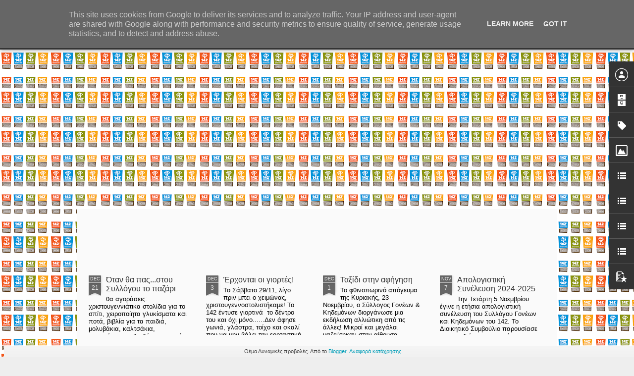

--- FILE ---
content_type: text/javascript; charset=UTF-8
request_url: https://www.goneis142.gr/?v=0&action=initial&widgetId=BlogList1&responseType=js&xssi_token=AOuZoY6Z-GgLaTXL2NDpfBwqJQonAhqcUQ%3A1769411578049
body_size: 659
content:
try {
_WidgetManager._HandleControllerResult('BlogList1', 'initial',{'title': '\u0388\u03bd\u03c9\u03c3\u03b7 \u03a3\u03c5\u03bb\u03bb\u03cc\u03b3\u03c9\u03bd \u0393\u03bf\u03bd\u03ad\u03c9\u03bd 5\u03b7\u03c2 \u0394\u03b7\u03bc\u03bf\u03c4\u03b9\u03ba\u03ae\u03c2 \u039a\u03bf\u03b9\u03bd\u03cc\u03c4\u03b7\u03c4\u03b1\u03c2 \u0391\u03b8\u03ae\u03bd\u03b1\u03c2', 'sortType': 'LAST_UPDATE_DESCENDING', 'numItemsToShow': 0, 'showIcon': true, 'showItemTitle': false, 'showItemSnippet': false, 'showItemThumbnail': false, 'showTimePeriodSinceLastUpdate': false, 'tagName': 'BlogList1-www.goneis142.gr', 'textColor': '#000', 'linkColor': '#00c', 'totalItems': 1, 'showAllText': '\u0395\u03bc\u03c6\u03ac\u03bd\u03b9\u03c3\u03b7  \u03cc\u03bb\u03c9\u03bd', 'showNText': '\u0395\u03bc\u03c6\u03ac\u03bd\u03b9\u03c3\u03b7 1', 'items': [{'displayStyle': 'display: block;', 'blogTitle': '\u0388\u03bd\u03c9\u03c3\u03b7 \u0393\u03bf\u03bd\u03ad\u03c9\u03bd 5\u03b7\u03c2 \u0394\u03b7\u03bc\u03bf\u03c4\u03b9\u03ba\u03ae\u03c2 \u039a\u03bf\u03b9\u03bd\u03cc\u03c4\u03b7\u03c4\u03b1\u03c2 \u0391\u03b8\u03ae\u03bd\u03b1\u03c2', 'blogUrl': 'http://enosigoneon-5-athina.blogspot.com/', 'blogIconUrl': 'https://lh3.googleusercontent.com/blogger_img_proxy/AEn0k_u8vlfAvIsfLJIxm0PsOk6dL4281fxGtbBuhlGkBAWrZJNW2ixepubNptaECuJIv69MMVAfwUhJy9-q72hz8g9xwSXpsJdKuEePXE4wuT2lVni9RPuiFdE\x3ds16-w16-h16', 'itemTitle': '\u0391\u03bd\u03b1\u03ba\u03bf\u03af\u03bd\u03c9\u03c3\u03b7 \u03c4\u03bf\u03c5 \u0394\u03a3 \u03c4\u03b7\u03c2 \u0388\u03bd\u03c9\u03c3\u03b7\u03c2 \u0393\u03bf\u03bd\u03ad\u03c9\u03bd \u03b3\u03b9\u03b1 \u03c4\u03b9\u03c2 \u03b5\u03be\u03b5\u03bb\u03af\u03be\u03b5\u03b9\u03c2 \u03c3\u03c7\u03b5\u03c4\u03b9\u03ba\u03ac \u03bc\u03b5 \u03c4\u03bf 99\u03bf \n\u039d\u03b7\u03c0\u03b9\u03b1\u03b3\u03c9\u03b3\u03b5\u03af\u03bf', 'itemUrl': 'http://enosigoneon-5-athina.blogspot.com/2025/12/99.html', 'itemSnippet': '    \u03a4\u03b7\u03bd \u03a4\u03c1\u03af\u03c4\u03b7 2 \u0394\u03b5\u03ba\u03b5\u03bc\u03b2\u03c1\u03af\u03bf\u03c5, \u03bf\u03b9 \u03bb\u03b9\u03bb\u03b9\u03c0\u03bf\u03cd\u03c4\u03b5\u03b9\u03bf\u03b9 \u03bc\u03b1\u03b8\u03b7\u03c4\u03ad\u03c2, \u03bf\u03b9 \u03b3\u03bf\u03bd\u03b5\u03af\u03c2 \u03ba\u03b1\u03b9 \u03bf\u03b9 \n\u03bd\u03b7\u03c0\u03b9\u03b1\u03b3\u03c9\u03b3\u03bf\u03af \u03c4\u03bf\u03c5 99\u03bf\u03c5 \u03bd\u03b7\u03c0\u03b9\u03b1\u03b3\u03c9\u03b3\u03b5\u03af\u03bf\u03c5 \u0391\u03b8\u03b7\u03bd\u03ce\u03bd, \u03b4\u03b9\u03bf\u03c1\u03b3\u03ac\u03bd\u03c9\u03c3\u03b1\u03bd \u03c0\u03bf\u03c1\u03b5\u03af\u03b1 \u03b4\u03b9\u03b1\u03bc\u03b1\u03c1\u03c4\u03c5\u03c1\u03af\u03b1\u03c2 \n\u03c3\u03c4\u03b7\u03bd \u03b3\u03b5\u03b9\u03c4\u03bf\u03bd\u03b9...', 'itemThumbnail': '', 'timePeriodSinceLastUpdate': '\u03a0\u03c1\u03b9\u03bd \u03b1\u03c0\u03cc 1 \u03bc\u03ae\u03bd\u03b1'}]});
} catch (e) {
  if (typeof log != 'undefined') {
    log('HandleControllerResult failed: ' + e);
  }
}


--- FILE ---
content_type: text/javascript; charset=UTF-8
request_url: https://www.goneis142.gr/?v=0&action=initial&widgetId=BlogList1&responseType=js&xssi_token=AOuZoY6Z-GgLaTXL2NDpfBwqJQonAhqcUQ%3A1769411578049
body_size: 663
content:
try {
_WidgetManager._HandleControllerResult('BlogList1', 'initial',{'title': '\u0388\u03bd\u03c9\u03c3\u03b7 \u03a3\u03c5\u03bb\u03bb\u03cc\u03b3\u03c9\u03bd \u0393\u03bf\u03bd\u03ad\u03c9\u03bd 5\u03b7\u03c2 \u0394\u03b7\u03bc\u03bf\u03c4\u03b9\u03ba\u03ae\u03c2 \u039a\u03bf\u03b9\u03bd\u03cc\u03c4\u03b7\u03c4\u03b1\u03c2 \u0391\u03b8\u03ae\u03bd\u03b1\u03c2', 'sortType': 'LAST_UPDATE_DESCENDING', 'numItemsToShow': 0, 'showIcon': true, 'showItemTitle': false, 'showItemSnippet': false, 'showItemThumbnail': false, 'showTimePeriodSinceLastUpdate': false, 'tagName': 'BlogList1-www.goneis142.gr', 'textColor': '#000', 'linkColor': '#00c', 'totalItems': 1, 'showAllText': '\u0395\u03bc\u03c6\u03ac\u03bd\u03b9\u03c3\u03b7  \u03cc\u03bb\u03c9\u03bd', 'showNText': '\u0395\u03bc\u03c6\u03ac\u03bd\u03b9\u03c3\u03b7 1', 'items': [{'displayStyle': 'display: block;', 'blogTitle': '\u0388\u03bd\u03c9\u03c3\u03b7 \u0393\u03bf\u03bd\u03ad\u03c9\u03bd 5\u03b7\u03c2 \u0394\u03b7\u03bc\u03bf\u03c4\u03b9\u03ba\u03ae\u03c2 \u039a\u03bf\u03b9\u03bd\u03cc\u03c4\u03b7\u03c4\u03b1\u03c2 \u0391\u03b8\u03ae\u03bd\u03b1\u03c2', 'blogUrl': 'http://enosigoneon-5-athina.blogspot.com/', 'blogIconUrl': 'https://lh3.googleusercontent.com/blogger_img_proxy/AEn0k_u8vlfAvIsfLJIxm0PsOk6dL4281fxGtbBuhlGkBAWrZJNW2ixepubNptaECuJIv69MMVAfwUhJy9-q72hz8g9xwSXpsJdKuEePXE4wuT2lVni9RPuiFdE\x3ds16-w16-h16', 'itemTitle': '\u0391\u03bd\u03b1\u03ba\u03bf\u03af\u03bd\u03c9\u03c3\u03b7 \u03c4\u03bf\u03c5 \u0394\u03a3 \u03c4\u03b7\u03c2 \u0388\u03bd\u03c9\u03c3\u03b7\u03c2 \u0393\u03bf\u03bd\u03ad\u03c9\u03bd \u03b3\u03b9\u03b1 \u03c4\u03b9\u03c2 \u03b5\u03be\u03b5\u03bb\u03af\u03be\u03b5\u03b9\u03c2 \u03c3\u03c7\u03b5\u03c4\u03b9\u03ba\u03ac \u03bc\u03b5 \u03c4\u03bf 99\u03bf \n\u039d\u03b7\u03c0\u03b9\u03b1\u03b3\u03c9\u03b3\u03b5\u03af\u03bf', 'itemUrl': 'http://enosigoneon-5-athina.blogspot.com/2025/12/99.html', 'itemSnippet': '    \u03a4\u03b7\u03bd \u03a4\u03c1\u03af\u03c4\u03b7 2 \u0394\u03b5\u03ba\u03b5\u03bc\u03b2\u03c1\u03af\u03bf\u03c5, \u03bf\u03b9 \u03bb\u03b9\u03bb\u03b9\u03c0\u03bf\u03cd\u03c4\u03b5\u03b9\u03bf\u03b9 \u03bc\u03b1\u03b8\u03b7\u03c4\u03ad\u03c2, \u03bf\u03b9 \u03b3\u03bf\u03bd\u03b5\u03af\u03c2 \u03ba\u03b1\u03b9 \u03bf\u03b9 \n\u03bd\u03b7\u03c0\u03b9\u03b1\u03b3\u03c9\u03b3\u03bf\u03af \u03c4\u03bf\u03c5 99\u03bf\u03c5 \u03bd\u03b7\u03c0\u03b9\u03b1\u03b3\u03c9\u03b3\u03b5\u03af\u03bf\u03c5 \u0391\u03b8\u03b7\u03bd\u03ce\u03bd, \u03b4\u03b9\u03bf\u03c1\u03b3\u03ac\u03bd\u03c9\u03c3\u03b1\u03bd \u03c0\u03bf\u03c1\u03b5\u03af\u03b1 \u03b4\u03b9\u03b1\u03bc\u03b1\u03c1\u03c4\u03c5\u03c1\u03af\u03b1\u03c2 \n\u03c3\u03c4\u03b7\u03bd \u03b3\u03b5\u03b9\u03c4\u03bf\u03bd\u03b9...', 'itemThumbnail': '', 'timePeriodSinceLastUpdate': '\u03a0\u03c1\u03b9\u03bd \u03b1\u03c0\u03cc 1 \u03bc\u03ae\u03bd\u03b1'}]});
} catch (e) {
  if (typeof log != 'undefined') {
    log('HandleControllerResult failed: ' + e);
  }
}


--- FILE ---
content_type: text/javascript; charset=UTF-8
request_url: https://www.goneis142.gr/?v=0&action=initial&widgetId=LinkList2&responseType=js&xssi_token=AOuZoY6Z-GgLaTXL2NDpfBwqJQonAhqcUQ%3A1769411578049
body_size: 181
content:
try {
_WidgetManager._HandleControllerResult('LinkList2', 'initial',{'title': '\u03a7\u03a1\u0397\u03a3\u0399\u039c\u039f\u0399 \u03a3\u03a5\u039d\u0394\u0395\u03a3\u039c\u039f\u0399', 'sorting': 'alpha', 'shownum': -1, 'links': [{'name': 'ESOS Online - \u0394\u03b9\u03b1\u03b4\u03b9\u03ba\u03c4\u03c5\u03b1\u03ba\u03ae \u03c0\u03cd\u03bb\u03b7 \u03ba\u03b1\u03b8\u03b7\u03bc\u03b5\u03c1\u03b9\u03bd\u03ae\u03c2 \u03b5\u03bd\u03b7\u03bc\u03ad\u03c1\u03c9\u03c3\u03b7\u03c2 \u03b3\u03b9\u03b1 \u03c4\u03b7\u03bd \u03c0\u03b1\u03b9\u03b4\u03b5\u03af\u03b1', 'target': 'http://www.esos.gr/'}, {'name': '\u03a0\u03b1\u03b9\u03b4\u03b1\u03b3\u03c9\u03b3\u03b9\u03ba\u03cc \u0399\u03bd\u03c3\u03c4\u03b9\u03c4\u03bf\u03cd\u03c4\u03bf', 'target': 'http://www.pi-schools.gr/'}, {'name': '\u03a0\u03b1\u03bd\u03b5\u03bb\u03bb\u03ae\u03bd\u03b9\u03bf \u03a3\u03c7\u03bf\u03bb\u03b9\u03ba\u03cc \u0394\u03af\u03ba\u03c4\u03c5\u03bf', 'target': 'http://www.sch.gr/'}, {'name': '\u03a5\u03c0\u03bf\u03c5\u03c1\u03b3\u03b5\u03af\u03bf \u0395\u03b8\u03bd\u03b9\u03ba\u03ae\u03c2 \u03a0\u03b1\u03b9\u03b4\u03b5\u03af\u03b1\u03c2 \u03ba\u03b1\u03b9 \u0398\u03c1\u03b7\u03c3\u03ba\u03b5\u03c5\u03bc\u03ac\u03c4\u03c9\u03bd', 'target': 'http://www.ypepth.gr/el_ec_home.htm'}]});
} catch (e) {
  if (typeof log != 'undefined') {
    log('HandleControllerResult failed: ' + e);
  }
}


--- FILE ---
content_type: text/javascript; charset=UTF-8
request_url: https://www.goneis142.gr/?v=0&action=initial&widgetId=BlogArchive1&responseType=js&xssi_token=AOuZoY6Z-GgLaTXL2NDpfBwqJQonAhqcUQ%3A1769411578049
body_size: 1121
content:
try {
_WidgetManager._HandleControllerResult('BlogArchive1', 'initial',{'data': [{'url': 'https://www.goneis142.gr/2026/01/', 'name': '\u0399\u03b1\u03bd\u03bf\u03c5\u03b1\u03c1\u03af\u03bf\u03c5 2026', 'expclass': 'expanded', 'post-count': 1}, {'url': 'https://www.goneis142.gr/2025/12/', 'name': '\u0394\u03b5\u03ba\u03b5\u03bc\u03b2\u03c1\u03af\u03bf\u03c5 2025', 'expclass': 'collapsed', 'post-count': 3}, {'url': 'https://www.goneis142.gr/2025/11/', 'name': '\u039d\u03bf\u03b5\u03bc\u03b2\u03c1\u03af\u03bf\u03c5 2025', 'expclass': 'collapsed', 'post-count': 1}, {'url': 'https://www.goneis142.gr/2025/10/', 'name': '\u039f\u03ba\u03c4\u03c9\u03b2\u03c1\u03af\u03bf\u03c5 2025', 'expclass': 'collapsed', 'post-count': 2}, {'url': 'https://www.goneis142.gr/2025/09/', 'name': '\u03a3\u03b5\u03c0\u03c4\u03b5\u03bc\u03b2\u03c1\u03af\u03bf\u03c5 2025', 'expclass': 'collapsed', 'post-count': 2}, {'url': 'https://www.goneis142.gr/2025/06/', 'name': '\u0399\u03bf\u03c5\u03bd\u03af\u03bf\u03c5 2025', 'expclass': 'collapsed', 'post-count': 5}, {'url': 'https://www.goneis142.gr/2025/05/', 'name': '\u039c\u03b1\u0390\u03bf\u03c5 2025', 'expclass': 'collapsed', 'post-count': 1}, {'url': 'https://www.goneis142.gr/2025/04/', 'name': '\u0391\u03c0\u03c1\u03b9\u03bb\u03af\u03bf\u03c5 2025', 'expclass': 'collapsed', 'post-count': 3}, {'url': 'https://www.goneis142.gr/2025/03/', 'name': '\u039c\u03b1\u03c1\u03c4\u03af\u03bf\u03c5 2025', 'expclass': 'collapsed', 'post-count': 1}, {'url': 'https://www.goneis142.gr/2025/02/', 'name': '\u03a6\u03b5\u03b2\u03c1\u03bf\u03c5\u03b1\u03c1\u03af\u03bf\u03c5 2025', 'expclass': 'collapsed', 'post-count': 3}, {'url': 'https://www.goneis142.gr/2025/01/', 'name': '\u0399\u03b1\u03bd\u03bf\u03c5\u03b1\u03c1\u03af\u03bf\u03c5 2025', 'expclass': 'collapsed', 'post-count': 2}, {'url': 'https://www.goneis142.gr/2024/12/', 'name': '\u0394\u03b5\u03ba\u03b5\u03bc\u03b2\u03c1\u03af\u03bf\u03c5 2024', 'expclass': 'collapsed', 'post-count': 3}, {'url': 'https://www.goneis142.gr/2024/11/', 'name': '\u039d\u03bf\u03b5\u03bc\u03b2\u03c1\u03af\u03bf\u03c5 2024', 'expclass': 'collapsed', 'post-count': 1}, {'url': 'https://www.goneis142.gr/2024/10/', 'name': '\u039f\u03ba\u03c4\u03c9\u03b2\u03c1\u03af\u03bf\u03c5 2024', 'expclass': 'collapsed', 'post-count': 4}, {'url': 'https://www.goneis142.gr/2024/09/', 'name': '\u03a3\u03b5\u03c0\u03c4\u03b5\u03bc\u03b2\u03c1\u03af\u03bf\u03c5 2024', 'expclass': 'collapsed', 'post-count': 2}, {'url': 'https://www.goneis142.gr/2024/06/', 'name': '\u0399\u03bf\u03c5\u03bd\u03af\u03bf\u03c5 2024', 'expclass': 'collapsed', 'post-count': 4}, {'url': 'https://www.goneis142.gr/2024/05/', 'name': '\u039c\u03b1\u0390\u03bf\u03c5 2024', 'expclass': 'collapsed', 'post-count': 1}, {'url': 'https://www.goneis142.gr/2024/04/', 'name': '\u0391\u03c0\u03c1\u03b9\u03bb\u03af\u03bf\u03c5 2024', 'expclass': 'collapsed', 'post-count': 5}, {'url': 'https://www.goneis142.gr/2024/03/', 'name': '\u039c\u03b1\u03c1\u03c4\u03af\u03bf\u03c5 2024', 'expclass': 'collapsed', 'post-count': 1}, {'url': 'https://www.goneis142.gr/2024/01/', 'name': '\u0399\u03b1\u03bd\u03bf\u03c5\u03b1\u03c1\u03af\u03bf\u03c5 2024', 'expclass': 'collapsed', 'post-count': 2}, {'url': 'https://www.goneis142.gr/2023/12/', 'name': '\u0394\u03b5\u03ba\u03b5\u03bc\u03b2\u03c1\u03af\u03bf\u03c5 2023', 'expclass': 'collapsed', 'post-count': 3}, {'url': 'https://www.goneis142.gr/2023/10/', 'name': '\u039f\u03ba\u03c4\u03c9\u03b2\u03c1\u03af\u03bf\u03c5 2023', 'expclass': 'collapsed', 'post-count': 2}, {'url': 'https://www.goneis142.gr/2023/09/', 'name': '\u03a3\u03b5\u03c0\u03c4\u03b5\u03bc\u03b2\u03c1\u03af\u03bf\u03c5 2023', 'expclass': 'collapsed', 'post-count': 2}, {'url': 'https://www.goneis142.gr/2023/06/', 'name': '\u0399\u03bf\u03c5\u03bd\u03af\u03bf\u03c5 2023', 'expclass': 'collapsed', 'post-count': 3}, {'url': 'https://www.goneis142.gr/2023/05/', 'name': '\u039c\u03b1\u0390\u03bf\u03c5 2023', 'expclass': 'collapsed', 'post-count': 4}, {'url': 'https://www.goneis142.gr/2023/04/', 'name': '\u0391\u03c0\u03c1\u03b9\u03bb\u03af\u03bf\u03c5 2023', 'expclass': 'collapsed', 'post-count': 3}, {'url': 'https://www.goneis142.gr/2023/03/', 'name': '\u039c\u03b1\u03c1\u03c4\u03af\u03bf\u03c5 2023', 'expclass': 'collapsed', 'post-count': 1}, {'url': 'https://www.goneis142.gr/2023/02/', 'name': '\u03a6\u03b5\u03b2\u03c1\u03bf\u03c5\u03b1\u03c1\u03af\u03bf\u03c5 2023', 'expclass': 'collapsed', 'post-count': 3}, {'url': 'https://www.goneis142.gr/2023/01/', 'name': '\u0399\u03b1\u03bd\u03bf\u03c5\u03b1\u03c1\u03af\u03bf\u03c5 2023', 'expclass': 'collapsed', 'post-count': 1}, {'url': 'https://www.goneis142.gr/2022/12/', 'name': '\u0394\u03b5\u03ba\u03b5\u03bc\u03b2\u03c1\u03af\u03bf\u03c5 2022', 'expclass': 'collapsed', 'post-count': 3}, {'url': 'https://www.goneis142.gr/2022/11/', 'name': '\u039d\u03bf\u03b5\u03bc\u03b2\u03c1\u03af\u03bf\u03c5 2022', 'expclass': 'collapsed', 'post-count': 2}, {'url': 'https://www.goneis142.gr/2022/10/', 'name': '\u039f\u03ba\u03c4\u03c9\u03b2\u03c1\u03af\u03bf\u03c5 2022', 'expclass': 'collapsed', 'post-count': 2}, {'url': 'https://www.goneis142.gr/2022/09/', 'name': '\u03a3\u03b5\u03c0\u03c4\u03b5\u03bc\u03b2\u03c1\u03af\u03bf\u03c5 2022', 'expclass': 'collapsed', 'post-count': 4}, {'url': 'https://www.goneis142.gr/2022/06/', 'name': '\u0399\u03bf\u03c5\u03bd\u03af\u03bf\u03c5 2022', 'expclass': 'collapsed', 'post-count': 4}, {'url': 'https://www.goneis142.gr/2022/05/', 'name': '\u039c\u03b1\u0390\u03bf\u03c5 2022', 'expclass': 'collapsed', 'post-count': 2}, {'url': 'https://www.goneis142.gr/2022/04/', 'name': '\u0391\u03c0\u03c1\u03b9\u03bb\u03af\u03bf\u03c5 2022', 'expclass': 'collapsed', 'post-count': 2}, {'url': 'https://www.goneis142.gr/2022/03/', 'name': '\u039c\u03b1\u03c1\u03c4\u03af\u03bf\u03c5 2022', 'expclass': 'collapsed', 'post-count': 1}, {'url': 'https://www.goneis142.gr/2022/01/', 'name': '\u0399\u03b1\u03bd\u03bf\u03c5\u03b1\u03c1\u03af\u03bf\u03c5 2022', 'expclass': 'collapsed', 'post-count': 1}, {'url': 'https://www.goneis142.gr/2021/12/', 'name': '\u0394\u03b5\u03ba\u03b5\u03bc\u03b2\u03c1\u03af\u03bf\u03c5 2021', 'expclass': 'collapsed', 'post-count': 4}, {'url': 'https://www.goneis142.gr/2021/11/', 'name': '\u039d\u03bf\u03b5\u03bc\u03b2\u03c1\u03af\u03bf\u03c5 2021', 'expclass': 'collapsed', 'post-count': 2}, {'url': 'https://www.goneis142.gr/2021/09/', 'name': '\u03a3\u03b5\u03c0\u03c4\u03b5\u03bc\u03b2\u03c1\u03af\u03bf\u03c5 2021', 'expclass': 'collapsed', 'post-count': 5}, {'url': 'https://www.goneis142.gr/2021/06/', 'name': '\u0399\u03bf\u03c5\u03bd\u03af\u03bf\u03c5 2021', 'expclass': 'collapsed', 'post-count': 1}, {'url': 'https://www.goneis142.gr/2021/04/', 'name': '\u0391\u03c0\u03c1\u03b9\u03bb\u03af\u03bf\u03c5 2021', 'expclass': 'collapsed', 'post-count': 2}, {'url': 'https://www.goneis142.gr/2021/02/', 'name': '\u03a6\u03b5\u03b2\u03c1\u03bf\u03c5\u03b1\u03c1\u03af\u03bf\u03c5 2021', 'expclass': 'collapsed', 'post-count': 1}, {'url': 'https://www.goneis142.gr/2020/10/', 'name': '\u039f\u03ba\u03c4\u03c9\u03b2\u03c1\u03af\u03bf\u03c5 2020', 'expclass': 'collapsed', 'post-count': 1}, {'url': 'https://www.goneis142.gr/2020/07/', 'name': '\u0399\u03bf\u03c5\u03bb\u03af\u03bf\u03c5 2020', 'expclass': 'collapsed', 'post-count': 1}, {'url': 'https://www.goneis142.gr/2020/05/', 'name': '\u039c\u03b1\u0390\u03bf\u03c5 2020', 'expclass': 'collapsed', 'post-count': 1}, {'url': 'https://www.goneis142.gr/2020/03/', 'name': '\u039c\u03b1\u03c1\u03c4\u03af\u03bf\u03c5 2020', 'expclass': 'collapsed', 'post-count': 3}, {'url': 'https://www.goneis142.gr/2020/02/', 'name': '\u03a6\u03b5\u03b2\u03c1\u03bf\u03c5\u03b1\u03c1\u03af\u03bf\u03c5 2020', 'expclass': 'collapsed', 'post-count': 5}, {'url': 'https://www.goneis142.gr/2020/01/', 'name': '\u0399\u03b1\u03bd\u03bf\u03c5\u03b1\u03c1\u03af\u03bf\u03c5 2020', 'expclass': 'collapsed', 'post-count': 4}, {'url': 'https://www.goneis142.gr/2019/12/', 'name': '\u0394\u03b5\u03ba\u03b5\u03bc\u03b2\u03c1\u03af\u03bf\u03c5 2019', 'expclass': 'collapsed', 'post-count': 4}, {'url': 'https://www.goneis142.gr/2019/11/', 'name': '\u039d\u03bf\u03b5\u03bc\u03b2\u03c1\u03af\u03bf\u03c5 2019', 'expclass': 'collapsed', 'post-count': 3}, {'url': 'https://www.goneis142.gr/2019/10/', 'name': '\u039f\u03ba\u03c4\u03c9\u03b2\u03c1\u03af\u03bf\u03c5 2019', 'expclass': 'collapsed', 'post-count': 6}, {'url': 'https://www.goneis142.gr/2019/09/', 'name': '\u03a3\u03b5\u03c0\u03c4\u03b5\u03bc\u03b2\u03c1\u03af\u03bf\u03c5 2019', 'expclass': 'collapsed', 'post-count': 3}, {'url': 'https://www.goneis142.gr/2019/06/', 'name': '\u0399\u03bf\u03c5\u03bd\u03af\u03bf\u03c5 2019', 'expclass': 'collapsed', 'post-count': 7}, {'url': 'https://www.goneis142.gr/2019/05/', 'name': '\u039c\u03b1\u0390\u03bf\u03c5 2019', 'expclass': 'collapsed', 'post-count': 5}, {'url': 'https://www.goneis142.gr/2019/04/', 'name': '\u0391\u03c0\u03c1\u03b9\u03bb\u03af\u03bf\u03c5 2019', 'expclass': 'collapsed', 'post-count': 3}, {'url': 'https://www.goneis142.gr/2019/03/', 'name': '\u039c\u03b1\u03c1\u03c4\u03af\u03bf\u03c5 2019', 'expclass': 'collapsed', 'post-count': 6}, {'url': 'https://www.goneis142.gr/2019/02/', 'name': '\u03a6\u03b5\u03b2\u03c1\u03bf\u03c5\u03b1\u03c1\u03af\u03bf\u03c5 2019', 'expclass': 'collapsed', 'post-count': 9}, {'url': 'https://www.goneis142.gr/2019/01/', 'name': '\u0399\u03b1\u03bd\u03bf\u03c5\u03b1\u03c1\u03af\u03bf\u03c5 2019', 'expclass': 'collapsed', 'post-count': 3}, {'url': 'https://www.goneis142.gr/2018/12/', 'name': '\u0394\u03b5\u03ba\u03b5\u03bc\u03b2\u03c1\u03af\u03bf\u03c5 2018', 'expclass': 'collapsed', 'post-count': 6}, {'url': 'https://www.goneis142.gr/2018/11/', 'name': '\u039d\u03bf\u03b5\u03bc\u03b2\u03c1\u03af\u03bf\u03c5 2018', 'expclass': 'collapsed', 'post-count': 2}, {'url': 'https://www.goneis142.gr/2018/10/', 'name': '\u039f\u03ba\u03c4\u03c9\u03b2\u03c1\u03af\u03bf\u03c5 2018', 'expclass': 'collapsed', 'post-count': 5}, {'url': 'https://www.goneis142.gr/2018/09/', 'name': '\u03a3\u03b5\u03c0\u03c4\u03b5\u03bc\u03b2\u03c1\u03af\u03bf\u03c5 2018', 'expclass': 'collapsed', 'post-count': 3}, {'url': 'https://www.goneis142.gr/2018/06/', 'name': '\u0399\u03bf\u03c5\u03bd\u03af\u03bf\u03c5 2018', 'expclass': 'collapsed', 'post-count': 4}, {'url': 'https://www.goneis142.gr/2018/05/', 'name': '\u039c\u03b1\u0390\u03bf\u03c5 2018', 'expclass': 'collapsed', 'post-count': 4}, {'url': 'https://www.goneis142.gr/2018/04/', 'name': '\u0391\u03c0\u03c1\u03b9\u03bb\u03af\u03bf\u03c5 2018', 'expclass': 'collapsed', 'post-count': 3}, {'url': 'https://www.goneis142.gr/2018/03/', 'name': '\u039c\u03b1\u03c1\u03c4\u03af\u03bf\u03c5 2018', 'expclass': 'collapsed', 'post-count': 9}, {'url': 'https://www.goneis142.gr/2018/02/', 'name': '\u03a6\u03b5\u03b2\u03c1\u03bf\u03c5\u03b1\u03c1\u03af\u03bf\u03c5 2018', 'expclass': 'collapsed', 'post-count': 4}, {'url': 'https://www.goneis142.gr/2018/01/', 'name': '\u0399\u03b1\u03bd\u03bf\u03c5\u03b1\u03c1\u03af\u03bf\u03c5 2018', 'expclass': 'collapsed', 'post-count': 6}, {'url': 'https://www.goneis142.gr/2017/12/', 'name': '\u0394\u03b5\u03ba\u03b5\u03bc\u03b2\u03c1\u03af\u03bf\u03c5 2017', 'expclass': 'collapsed', 'post-count': 5}, {'url': 'https://www.goneis142.gr/2017/11/', 'name': '\u039d\u03bf\u03b5\u03bc\u03b2\u03c1\u03af\u03bf\u03c5 2017', 'expclass': 'collapsed', 'post-count': 4}, {'url': 'https://www.goneis142.gr/2017/10/', 'name': '\u039f\u03ba\u03c4\u03c9\u03b2\u03c1\u03af\u03bf\u03c5 2017', 'expclass': 'collapsed', 'post-count': 6}, {'url': 'https://www.goneis142.gr/2017/09/', 'name': '\u03a3\u03b5\u03c0\u03c4\u03b5\u03bc\u03b2\u03c1\u03af\u03bf\u03c5 2017', 'expclass': 'collapsed', 'post-count': 4}, {'url': 'https://www.goneis142.gr/2017/06/', 'name': '\u0399\u03bf\u03c5\u03bd\u03af\u03bf\u03c5 2017', 'expclass': 'collapsed', 'post-count': 8}, {'url': 'https://www.goneis142.gr/2017/05/', 'name': '\u039c\u03b1\u0390\u03bf\u03c5 2017', 'expclass': 'collapsed', 'post-count': 4}, {'url': 'https://www.goneis142.gr/2017/04/', 'name': '\u0391\u03c0\u03c1\u03b9\u03bb\u03af\u03bf\u03c5 2017', 'expclass': 'collapsed', 'post-count': 1}, {'url': 'https://www.goneis142.gr/2017/03/', 'name': '\u039c\u03b1\u03c1\u03c4\u03af\u03bf\u03c5 2017', 'expclass': 'collapsed', 'post-count': 9}, {'url': 'https://www.goneis142.gr/2017/02/', 'name': '\u03a6\u03b5\u03b2\u03c1\u03bf\u03c5\u03b1\u03c1\u03af\u03bf\u03c5 2017', 'expclass': 'collapsed', 'post-count': 7}, {'url': 'https://www.goneis142.gr/2017/01/', 'name': '\u0399\u03b1\u03bd\u03bf\u03c5\u03b1\u03c1\u03af\u03bf\u03c5 2017', 'expclass': 'collapsed', 'post-count': 5}, {'url': 'https://www.goneis142.gr/2016/12/', 'name': '\u0394\u03b5\u03ba\u03b5\u03bc\u03b2\u03c1\u03af\u03bf\u03c5 2016', 'expclass': 'collapsed', 'post-count': 5}, {'url': 'https://www.goneis142.gr/2016/11/', 'name': '\u039d\u03bf\u03b5\u03bc\u03b2\u03c1\u03af\u03bf\u03c5 2016', 'expclass': 'collapsed', 'post-count': 6}, {'url': 'https://www.goneis142.gr/2016/10/', 'name': '\u039f\u03ba\u03c4\u03c9\u03b2\u03c1\u03af\u03bf\u03c5 2016', 'expclass': 'collapsed', 'post-count': 8}, {'url': 'https://www.goneis142.gr/2016/09/', 'name': '\u03a3\u03b5\u03c0\u03c4\u03b5\u03bc\u03b2\u03c1\u03af\u03bf\u03c5 2016', 'expclass': 'collapsed', 'post-count': 4}, {'url': 'https://www.goneis142.gr/2016/06/', 'name': '\u0399\u03bf\u03c5\u03bd\u03af\u03bf\u03c5 2016', 'expclass': 'collapsed', 'post-count': 4}, {'url': 'https://www.goneis142.gr/2016/05/', 'name': '\u039c\u03b1\u0390\u03bf\u03c5 2016', 'expclass': 'collapsed', 'post-count': 9}, {'url': 'https://www.goneis142.gr/2016/04/', 'name': '\u0391\u03c0\u03c1\u03b9\u03bb\u03af\u03bf\u03c5 2016', 'expclass': 'collapsed', 'post-count': 5}, {'url': 'https://www.goneis142.gr/2016/03/', 'name': '\u039c\u03b1\u03c1\u03c4\u03af\u03bf\u03c5 2016', 'expclass': 'collapsed', 'post-count': 9}, {'url': 'https://www.goneis142.gr/2016/02/', 'name': '\u03a6\u03b5\u03b2\u03c1\u03bf\u03c5\u03b1\u03c1\u03af\u03bf\u03c5 2016', 'expclass': 'collapsed', 'post-count': 5}, {'url': 'https://www.goneis142.gr/2016/01/', 'name': '\u0399\u03b1\u03bd\u03bf\u03c5\u03b1\u03c1\u03af\u03bf\u03c5 2016', 'expclass': 'collapsed', 'post-count': 4}, {'url': 'https://www.goneis142.gr/2015/12/', 'name': '\u0394\u03b5\u03ba\u03b5\u03bc\u03b2\u03c1\u03af\u03bf\u03c5 2015', 'expclass': 'collapsed', 'post-count': 6}, {'url': 'https://www.goneis142.gr/2015/11/', 'name': '\u039d\u03bf\u03b5\u03bc\u03b2\u03c1\u03af\u03bf\u03c5 2015', 'expclass': 'collapsed', 'post-count': 6}, {'url': 'https://www.goneis142.gr/2015/10/', 'name': '\u039f\u03ba\u03c4\u03c9\u03b2\u03c1\u03af\u03bf\u03c5 2015', 'expclass': 'collapsed', 'post-count': 7}, {'url': 'https://www.goneis142.gr/2015/09/', 'name': '\u03a3\u03b5\u03c0\u03c4\u03b5\u03bc\u03b2\u03c1\u03af\u03bf\u03c5 2015', 'expclass': 'collapsed', 'post-count': 1}, {'url': 'https://www.goneis142.gr/2015/06/', 'name': '\u0399\u03bf\u03c5\u03bd\u03af\u03bf\u03c5 2015', 'expclass': 'collapsed', 'post-count': 11}, {'url': 'https://www.goneis142.gr/2015/05/', 'name': '\u039c\u03b1\u0390\u03bf\u03c5 2015', 'expclass': 'collapsed', 'post-count': 6}, {'url': 'https://www.goneis142.gr/2015/04/', 'name': '\u0391\u03c0\u03c1\u03b9\u03bb\u03af\u03bf\u03c5 2015', 'expclass': 'collapsed', 'post-count': 1}, {'url': 'https://www.goneis142.gr/2015/03/', 'name': '\u039c\u03b1\u03c1\u03c4\u03af\u03bf\u03c5 2015', 'expclass': 'collapsed', 'post-count': 6}, {'url': 'https://www.goneis142.gr/2015/02/', 'name': '\u03a6\u03b5\u03b2\u03c1\u03bf\u03c5\u03b1\u03c1\u03af\u03bf\u03c5 2015', 'expclass': 'collapsed', 'post-count': 6}, {'url': 'https://www.goneis142.gr/2015/01/', 'name': '\u0399\u03b1\u03bd\u03bf\u03c5\u03b1\u03c1\u03af\u03bf\u03c5 2015', 'expclass': 'collapsed', 'post-count': 2}, {'url': 'https://www.goneis142.gr/2014/12/', 'name': '\u0394\u03b5\u03ba\u03b5\u03bc\u03b2\u03c1\u03af\u03bf\u03c5 2014', 'expclass': 'collapsed', 'post-count': 6}, {'url': 'https://www.goneis142.gr/2014/11/', 'name': '\u039d\u03bf\u03b5\u03bc\u03b2\u03c1\u03af\u03bf\u03c5 2014', 'expclass': 'collapsed', 'post-count': 5}, {'url': 'https://www.goneis142.gr/2014/10/', 'name': '\u039f\u03ba\u03c4\u03c9\u03b2\u03c1\u03af\u03bf\u03c5 2014', 'expclass': 'collapsed', 'post-count': 4}, {'url': 'https://www.goneis142.gr/2014/09/', 'name': '\u03a3\u03b5\u03c0\u03c4\u03b5\u03bc\u03b2\u03c1\u03af\u03bf\u03c5 2014', 'expclass': 'collapsed', 'post-count': 4}, {'url': 'https://www.goneis142.gr/2014/06/', 'name': '\u0399\u03bf\u03c5\u03bd\u03af\u03bf\u03c5 2014', 'expclass': 'collapsed', 'post-count': 5}, {'url': 'https://www.goneis142.gr/2014/05/', 'name': '\u039c\u03b1\u0390\u03bf\u03c5 2014', 'expclass': 'collapsed', 'post-count': 6}, {'url': 'https://www.goneis142.gr/2014/04/', 'name': '\u0391\u03c0\u03c1\u03b9\u03bb\u03af\u03bf\u03c5 2014', 'expclass': 'collapsed', 'post-count': 3}, {'url': 'https://www.goneis142.gr/2014/03/', 'name': '\u039c\u03b1\u03c1\u03c4\u03af\u03bf\u03c5 2014', 'expclass': 'collapsed', 'post-count': 2}, {'url': 'https://www.goneis142.gr/2014/02/', 'name': '\u03a6\u03b5\u03b2\u03c1\u03bf\u03c5\u03b1\u03c1\u03af\u03bf\u03c5 2014', 'expclass': 'collapsed', 'post-count': 6}, {'url': 'https://www.goneis142.gr/2014/01/', 'name': '\u0399\u03b1\u03bd\u03bf\u03c5\u03b1\u03c1\u03af\u03bf\u03c5 2014', 'expclass': 'collapsed', 'post-count': 3}, {'url': 'https://www.goneis142.gr/2013/12/', 'name': '\u0394\u03b5\u03ba\u03b5\u03bc\u03b2\u03c1\u03af\u03bf\u03c5 2013', 'expclass': 'collapsed', 'post-count': 5}, {'url': 'https://www.goneis142.gr/2013/11/', 'name': '\u039d\u03bf\u03b5\u03bc\u03b2\u03c1\u03af\u03bf\u03c5 2013', 'expclass': 'collapsed', 'post-count': 2}, {'url': 'https://www.goneis142.gr/2013/10/', 'name': '\u039f\u03ba\u03c4\u03c9\u03b2\u03c1\u03af\u03bf\u03c5 2013', 'expclass': 'collapsed', 'post-count': 3}, {'url': 'https://www.goneis142.gr/2013/06/', 'name': '\u0399\u03bf\u03c5\u03bd\u03af\u03bf\u03c5 2013', 'expclass': 'collapsed', 'post-count': 9}, {'url': 'https://www.goneis142.gr/2013/05/', 'name': '\u039c\u03b1\u0390\u03bf\u03c5 2013', 'expclass': 'collapsed', 'post-count': 4}, {'url': 'https://www.goneis142.gr/2013/04/', 'name': '\u0391\u03c0\u03c1\u03b9\u03bb\u03af\u03bf\u03c5 2013', 'expclass': 'collapsed', 'post-count': 7}, {'url': 'https://www.goneis142.gr/2013/03/', 'name': '\u039c\u03b1\u03c1\u03c4\u03af\u03bf\u03c5 2013', 'expclass': 'collapsed', 'post-count': 5}, {'url': 'https://www.goneis142.gr/2013/02/', 'name': '\u03a6\u03b5\u03b2\u03c1\u03bf\u03c5\u03b1\u03c1\u03af\u03bf\u03c5 2013', 'expclass': 'collapsed', 'post-count': 4}, {'url': 'https://www.goneis142.gr/2013/01/', 'name': '\u0399\u03b1\u03bd\u03bf\u03c5\u03b1\u03c1\u03af\u03bf\u03c5 2013', 'expclass': 'collapsed', 'post-count': 7}, {'url': 'https://www.goneis142.gr/2012/12/', 'name': '\u0394\u03b5\u03ba\u03b5\u03bc\u03b2\u03c1\u03af\u03bf\u03c5 2012', 'expclass': 'collapsed', 'post-count': 3}, {'url': 'https://www.goneis142.gr/2012/11/', 'name': '\u039d\u03bf\u03b5\u03bc\u03b2\u03c1\u03af\u03bf\u03c5 2012', 'expclass': 'collapsed', 'post-count': 4}, {'url': 'https://www.goneis142.gr/2012/10/', 'name': '\u039f\u03ba\u03c4\u03c9\u03b2\u03c1\u03af\u03bf\u03c5 2012', 'expclass': 'collapsed', 'post-count': 6}, {'url': 'https://www.goneis142.gr/2012/09/', 'name': '\u03a3\u03b5\u03c0\u03c4\u03b5\u03bc\u03b2\u03c1\u03af\u03bf\u03c5 2012', 'expclass': 'collapsed', 'post-count': 2}, {'url': 'https://www.goneis142.gr/2012/06/', 'name': '\u0399\u03bf\u03c5\u03bd\u03af\u03bf\u03c5 2012', 'expclass': 'collapsed', 'post-count': 4}, {'url': 'https://www.goneis142.gr/2012/05/', 'name': '\u039c\u03b1\u0390\u03bf\u03c5 2012', 'expclass': 'collapsed', 'post-count': 6}, {'url': 'https://www.goneis142.gr/2012/04/', 'name': '\u0391\u03c0\u03c1\u03b9\u03bb\u03af\u03bf\u03c5 2012', 'expclass': 'collapsed', 'post-count': 2}, {'url': 'https://www.goneis142.gr/2012/03/', 'name': '\u039c\u03b1\u03c1\u03c4\u03af\u03bf\u03c5 2012', 'expclass': 'collapsed', 'post-count': 5}, {'url': 'https://www.goneis142.gr/2012/02/', 'name': '\u03a6\u03b5\u03b2\u03c1\u03bf\u03c5\u03b1\u03c1\u03af\u03bf\u03c5 2012', 'expclass': 'collapsed', 'post-count': 8}, {'url': 'https://www.goneis142.gr/2012/01/', 'name': '\u0399\u03b1\u03bd\u03bf\u03c5\u03b1\u03c1\u03af\u03bf\u03c5 2012', 'expclass': 'collapsed', 'post-count': 4}, {'url': 'https://www.goneis142.gr/2011/12/', 'name': '\u0394\u03b5\u03ba\u03b5\u03bc\u03b2\u03c1\u03af\u03bf\u03c5 2011', 'expclass': 'collapsed', 'post-count': 3}, {'url': 'https://www.goneis142.gr/2011/11/', 'name': '\u039d\u03bf\u03b5\u03bc\u03b2\u03c1\u03af\u03bf\u03c5 2011', 'expclass': 'collapsed', 'post-count': 2}, {'url': 'https://www.goneis142.gr/2011/10/', 'name': '\u039f\u03ba\u03c4\u03c9\u03b2\u03c1\u03af\u03bf\u03c5 2011', 'expclass': 'collapsed', 'post-count': 4}, {'url': 'https://www.goneis142.gr/2011/09/', 'name': '\u03a3\u03b5\u03c0\u03c4\u03b5\u03bc\u03b2\u03c1\u03af\u03bf\u03c5 2011', 'expclass': 'collapsed', 'post-count': 2}, {'url': 'https://www.goneis142.gr/2011/06/', 'name': '\u0399\u03bf\u03c5\u03bd\u03af\u03bf\u03c5 2011', 'expclass': 'collapsed', 'post-count': 6}, {'url': 'https://www.goneis142.gr/2011/05/', 'name': '\u039c\u03b1\u0390\u03bf\u03c5 2011', 'expclass': 'collapsed', 'post-count': 4}, {'url': 'https://www.goneis142.gr/2011/04/', 'name': '\u0391\u03c0\u03c1\u03b9\u03bb\u03af\u03bf\u03c5 2011', 'expclass': 'collapsed', 'post-count': 2}, {'url': 'https://www.goneis142.gr/2011/03/', 'name': '\u039c\u03b1\u03c1\u03c4\u03af\u03bf\u03c5 2011', 'expclass': 'collapsed', 'post-count': 3}, {'url': 'https://www.goneis142.gr/2011/02/', 'name': '\u03a6\u03b5\u03b2\u03c1\u03bf\u03c5\u03b1\u03c1\u03af\u03bf\u03c5 2011', 'expclass': 'collapsed', 'post-count': 4}, {'url': 'https://www.goneis142.gr/2011/01/', 'name': '\u0399\u03b1\u03bd\u03bf\u03c5\u03b1\u03c1\u03af\u03bf\u03c5 2011', 'expclass': 'collapsed', 'post-count': 1}, {'url': 'https://www.goneis142.gr/2010/12/', 'name': '\u0394\u03b5\u03ba\u03b5\u03bc\u03b2\u03c1\u03af\u03bf\u03c5 2010', 'expclass': 'collapsed', 'post-count': 1}, {'url': 'https://www.goneis142.gr/2010/11/', 'name': '\u039d\u03bf\u03b5\u03bc\u03b2\u03c1\u03af\u03bf\u03c5 2010', 'expclass': 'collapsed', 'post-count': 2}, {'url': 'https://www.goneis142.gr/2010/10/', 'name': '\u039f\u03ba\u03c4\u03c9\u03b2\u03c1\u03af\u03bf\u03c5 2010', 'expclass': 'collapsed', 'post-count': 4}, {'url': 'https://www.goneis142.gr/2010/06/', 'name': '\u0399\u03bf\u03c5\u03bd\u03af\u03bf\u03c5 2010', 'expclass': 'collapsed', 'post-count': 3}, {'url': 'https://www.goneis142.gr/2010/05/', 'name': '\u039c\u03b1\u0390\u03bf\u03c5 2010', 'expclass': 'collapsed', 'post-count': 1}, {'url': 'https://www.goneis142.gr/2010/04/', 'name': '\u0391\u03c0\u03c1\u03b9\u03bb\u03af\u03bf\u03c5 2010', 'expclass': 'collapsed', 'post-count': 1}, {'url': 'https://www.goneis142.gr/2010/03/', 'name': '\u039c\u03b1\u03c1\u03c4\u03af\u03bf\u03c5 2010', 'expclass': 'collapsed', 'post-count': 1}, {'url': 'https://www.goneis142.gr/2010/02/', 'name': '\u03a6\u03b5\u03b2\u03c1\u03bf\u03c5\u03b1\u03c1\u03af\u03bf\u03c5 2010', 'expclass': 'collapsed', 'post-count': 2}, {'url': 'https://www.goneis142.gr/2010/01/', 'name': '\u0399\u03b1\u03bd\u03bf\u03c5\u03b1\u03c1\u03af\u03bf\u03c5 2010', 'expclass': 'collapsed', 'post-count': 2}, {'url': 'https://www.goneis142.gr/2009/12/', 'name': '\u0394\u03b5\u03ba\u03b5\u03bc\u03b2\u03c1\u03af\u03bf\u03c5 2009', 'expclass': 'collapsed', 'post-count': 3}, {'url': 'https://www.goneis142.gr/2009/10/', 'name': '\u039f\u03ba\u03c4\u03c9\u03b2\u03c1\u03af\u03bf\u03c5 2009', 'expclass': 'collapsed', 'post-count': 2}, {'url': 'https://www.goneis142.gr/2009/09/', 'name': '\u03a3\u03b5\u03c0\u03c4\u03b5\u03bc\u03b2\u03c1\u03af\u03bf\u03c5 2009', 'expclass': 'collapsed', 'post-count': 3}, {'url': 'https://www.goneis142.gr/2009/06/', 'name': '\u0399\u03bf\u03c5\u03bd\u03af\u03bf\u03c5 2009', 'expclass': 'collapsed', 'post-count': 4}, {'url': 'https://www.goneis142.gr/2009/05/', 'name': '\u039c\u03b1\u0390\u03bf\u03c5 2009', 'expclass': 'collapsed', 'post-count': 2}, {'url': 'https://www.goneis142.gr/2009/04/', 'name': '\u0391\u03c0\u03c1\u03b9\u03bb\u03af\u03bf\u03c5 2009', 'expclass': 'collapsed', 'post-count': 1}, {'url': 'https://www.goneis142.gr/2009/03/', 'name': '\u039c\u03b1\u03c1\u03c4\u03af\u03bf\u03c5 2009', 'expclass': 'collapsed', 'post-count': 2}, {'url': 'https://www.goneis142.gr/2009/02/', 'name': '\u03a6\u03b5\u03b2\u03c1\u03bf\u03c5\u03b1\u03c1\u03af\u03bf\u03c5 2009', 'expclass': 'collapsed', 'post-count': 5}, {'url': 'https://www.goneis142.gr/2009/01/', 'name': '\u0399\u03b1\u03bd\u03bf\u03c5\u03b1\u03c1\u03af\u03bf\u03c5 2009', 'expclass': 'collapsed', 'post-count': 1}, {'url': 'https://www.goneis142.gr/2008/12/', 'name': '\u0394\u03b5\u03ba\u03b5\u03bc\u03b2\u03c1\u03af\u03bf\u03c5 2008', 'expclass': 'collapsed', 'post-count': 2}, {'url': 'https://www.goneis142.gr/2008/11/', 'name': '\u039d\u03bf\u03b5\u03bc\u03b2\u03c1\u03af\u03bf\u03c5 2008', 'expclass': 'collapsed', 'post-count': 2}, {'url': 'https://www.goneis142.gr/2008/10/', 'name': '\u039f\u03ba\u03c4\u03c9\u03b2\u03c1\u03af\u03bf\u03c5 2008', 'expclass': 'collapsed', 'post-count': 1}], 'toggleopen': 'MONTHLY-1767218400000', 'style': 'FLAT', 'title': '\u0391\u03c1\u03c7\u03b5\u03b9\u03bf\u03b8\u03ae\u03ba\u03b7 \u03b9\u03c3\u03c4\u03bf\u03bb\u03bf\u03b3\u03af\u03bf\u03c5'});
} catch (e) {
  if (typeof log != 'undefined') {
    log('HandleControllerResult failed: ' + e);
  }
}


--- FILE ---
content_type: text/javascript; charset=UTF-8
request_url: https://www.goneis142.gr/?v=0&action=initial&widgetId=BlogArchive1&responseType=js&xssi_token=AOuZoY6Z-GgLaTXL2NDpfBwqJQonAhqcUQ%3A1769411578049
body_size: 1117
content:
try {
_WidgetManager._HandleControllerResult('BlogArchive1', 'initial',{'data': [{'url': 'https://www.goneis142.gr/2026/01/', 'name': '\u0399\u03b1\u03bd\u03bf\u03c5\u03b1\u03c1\u03af\u03bf\u03c5 2026', 'expclass': 'expanded', 'post-count': 1}, {'url': 'https://www.goneis142.gr/2025/12/', 'name': '\u0394\u03b5\u03ba\u03b5\u03bc\u03b2\u03c1\u03af\u03bf\u03c5 2025', 'expclass': 'collapsed', 'post-count': 3}, {'url': 'https://www.goneis142.gr/2025/11/', 'name': '\u039d\u03bf\u03b5\u03bc\u03b2\u03c1\u03af\u03bf\u03c5 2025', 'expclass': 'collapsed', 'post-count': 1}, {'url': 'https://www.goneis142.gr/2025/10/', 'name': '\u039f\u03ba\u03c4\u03c9\u03b2\u03c1\u03af\u03bf\u03c5 2025', 'expclass': 'collapsed', 'post-count': 2}, {'url': 'https://www.goneis142.gr/2025/09/', 'name': '\u03a3\u03b5\u03c0\u03c4\u03b5\u03bc\u03b2\u03c1\u03af\u03bf\u03c5 2025', 'expclass': 'collapsed', 'post-count': 2}, {'url': 'https://www.goneis142.gr/2025/06/', 'name': '\u0399\u03bf\u03c5\u03bd\u03af\u03bf\u03c5 2025', 'expclass': 'collapsed', 'post-count': 5}, {'url': 'https://www.goneis142.gr/2025/05/', 'name': '\u039c\u03b1\u0390\u03bf\u03c5 2025', 'expclass': 'collapsed', 'post-count': 1}, {'url': 'https://www.goneis142.gr/2025/04/', 'name': '\u0391\u03c0\u03c1\u03b9\u03bb\u03af\u03bf\u03c5 2025', 'expclass': 'collapsed', 'post-count': 3}, {'url': 'https://www.goneis142.gr/2025/03/', 'name': '\u039c\u03b1\u03c1\u03c4\u03af\u03bf\u03c5 2025', 'expclass': 'collapsed', 'post-count': 1}, {'url': 'https://www.goneis142.gr/2025/02/', 'name': '\u03a6\u03b5\u03b2\u03c1\u03bf\u03c5\u03b1\u03c1\u03af\u03bf\u03c5 2025', 'expclass': 'collapsed', 'post-count': 3}, {'url': 'https://www.goneis142.gr/2025/01/', 'name': '\u0399\u03b1\u03bd\u03bf\u03c5\u03b1\u03c1\u03af\u03bf\u03c5 2025', 'expclass': 'collapsed', 'post-count': 2}, {'url': 'https://www.goneis142.gr/2024/12/', 'name': '\u0394\u03b5\u03ba\u03b5\u03bc\u03b2\u03c1\u03af\u03bf\u03c5 2024', 'expclass': 'collapsed', 'post-count': 3}, {'url': 'https://www.goneis142.gr/2024/11/', 'name': '\u039d\u03bf\u03b5\u03bc\u03b2\u03c1\u03af\u03bf\u03c5 2024', 'expclass': 'collapsed', 'post-count': 1}, {'url': 'https://www.goneis142.gr/2024/10/', 'name': '\u039f\u03ba\u03c4\u03c9\u03b2\u03c1\u03af\u03bf\u03c5 2024', 'expclass': 'collapsed', 'post-count': 4}, {'url': 'https://www.goneis142.gr/2024/09/', 'name': '\u03a3\u03b5\u03c0\u03c4\u03b5\u03bc\u03b2\u03c1\u03af\u03bf\u03c5 2024', 'expclass': 'collapsed', 'post-count': 2}, {'url': 'https://www.goneis142.gr/2024/06/', 'name': '\u0399\u03bf\u03c5\u03bd\u03af\u03bf\u03c5 2024', 'expclass': 'collapsed', 'post-count': 4}, {'url': 'https://www.goneis142.gr/2024/05/', 'name': '\u039c\u03b1\u0390\u03bf\u03c5 2024', 'expclass': 'collapsed', 'post-count': 1}, {'url': 'https://www.goneis142.gr/2024/04/', 'name': '\u0391\u03c0\u03c1\u03b9\u03bb\u03af\u03bf\u03c5 2024', 'expclass': 'collapsed', 'post-count': 5}, {'url': 'https://www.goneis142.gr/2024/03/', 'name': '\u039c\u03b1\u03c1\u03c4\u03af\u03bf\u03c5 2024', 'expclass': 'collapsed', 'post-count': 1}, {'url': 'https://www.goneis142.gr/2024/01/', 'name': '\u0399\u03b1\u03bd\u03bf\u03c5\u03b1\u03c1\u03af\u03bf\u03c5 2024', 'expclass': 'collapsed', 'post-count': 2}, {'url': 'https://www.goneis142.gr/2023/12/', 'name': '\u0394\u03b5\u03ba\u03b5\u03bc\u03b2\u03c1\u03af\u03bf\u03c5 2023', 'expclass': 'collapsed', 'post-count': 3}, {'url': 'https://www.goneis142.gr/2023/10/', 'name': '\u039f\u03ba\u03c4\u03c9\u03b2\u03c1\u03af\u03bf\u03c5 2023', 'expclass': 'collapsed', 'post-count': 2}, {'url': 'https://www.goneis142.gr/2023/09/', 'name': '\u03a3\u03b5\u03c0\u03c4\u03b5\u03bc\u03b2\u03c1\u03af\u03bf\u03c5 2023', 'expclass': 'collapsed', 'post-count': 2}, {'url': 'https://www.goneis142.gr/2023/06/', 'name': '\u0399\u03bf\u03c5\u03bd\u03af\u03bf\u03c5 2023', 'expclass': 'collapsed', 'post-count': 3}, {'url': 'https://www.goneis142.gr/2023/05/', 'name': '\u039c\u03b1\u0390\u03bf\u03c5 2023', 'expclass': 'collapsed', 'post-count': 4}, {'url': 'https://www.goneis142.gr/2023/04/', 'name': '\u0391\u03c0\u03c1\u03b9\u03bb\u03af\u03bf\u03c5 2023', 'expclass': 'collapsed', 'post-count': 3}, {'url': 'https://www.goneis142.gr/2023/03/', 'name': '\u039c\u03b1\u03c1\u03c4\u03af\u03bf\u03c5 2023', 'expclass': 'collapsed', 'post-count': 1}, {'url': 'https://www.goneis142.gr/2023/02/', 'name': '\u03a6\u03b5\u03b2\u03c1\u03bf\u03c5\u03b1\u03c1\u03af\u03bf\u03c5 2023', 'expclass': 'collapsed', 'post-count': 3}, {'url': 'https://www.goneis142.gr/2023/01/', 'name': '\u0399\u03b1\u03bd\u03bf\u03c5\u03b1\u03c1\u03af\u03bf\u03c5 2023', 'expclass': 'collapsed', 'post-count': 1}, {'url': 'https://www.goneis142.gr/2022/12/', 'name': '\u0394\u03b5\u03ba\u03b5\u03bc\u03b2\u03c1\u03af\u03bf\u03c5 2022', 'expclass': 'collapsed', 'post-count': 3}, {'url': 'https://www.goneis142.gr/2022/11/', 'name': '\u039d\u03bf\u03b5\u03bc\u03b2\u03c1\u03af\u03bf\u03c5 2022', 'expclass': 'collapsed', 'post-count': 2}, {'url': 'https://www.goneis142.gr/2022/10/', 'name': '\u039f\u03ba\u03c4\u03c9\u03b2\u03c1\u03af\u03bf\u03c5 2022', 'expclass': 'collapsed', 'post-count': 2}, {'url': 'https://www.goneis142.gr/2022/09/', 'name': '\u03a3\u03b5\u03c0\u03c4\u03b5\u03bc\u03b2\u03c1\u03af\u03bf\u03c5 2022', 'expclass': 'collapsed', 'post-count': 4}, {'url': 'https://www.goneis142.gr/2022/06/', 'name': '\u0399\u03bf\u03c5\u03bd\u03af\u03bf\u03c5 2022', 'expclass': 'collapsed', 'post-count': 4}, {'url': 'https://www.goneis142.gr/2022/05/', 'name': '\u039c\u03b1\u0390\u03bf\u03c5 2022', 'expclass': 'collapsed', 'post-count': 2}, {'url': 'https://www.goneis142.gr/2022/04/', 'name': '\u0391\u03c0\u03c1\u03b9\u03bb\u03af\u03bf\u03c5 2022', 'expclass': 'collapsed', 'post-count': 2}, {'url': 'https://www.goneis142.gr/2022/03/', 'name': '\u039c\u03b1\u03c1\u03c4\u03af\u03bf\u03c5 2022', 'expclass': 'collapsed', 'post-count': 1}, {'url': 'https://www.goneis142.gr/2022/01/', 'name': '\u0399\u03b1\u03bd\u03bf\u03c5\u03b1\u03c1\u03af\u03bf\u03c5 2022', 'expclass': 'collapsed', 'post-count': 1}, {'url': 'https://www.goneis142.gr/2021/12/', 'name': '\u0394\u03b5\u03ba\u03b5\u03bc\u03b2\u03c1\u03af\u03bf\u03c5 2021', 'expclass': 'collapsed', 'post-count': 4}, {'url': 'https://www.goneis142.gr/2021/11/', 'name': '\u039d\u03bf\u03b5\u03bc\u03b2\u03c1\u03af\u03bf\u03c5 2021', 'expclass': 'collapsed', 'post-count': 2}, {'url': 'https://www.goneis142.gr/2021/09/', 'name': '\u03a3\u03b5\u03c0\u03c4\u03b5\u03bc\u03b2\u03c1\u03af\u03bf\u03c5 2021', 'expclass': 'collapsed', 'post-count': 5}, {'url': 'https://www.goneis142.gr/2021/06/', 'name': '\u0399\u03bf\u03c5\u03bd\u03af\u03bf\u03c5 2021', 'expclass': 'collapsed', 'post-count': 1}, {'url': 'https://www.goneis142.gr/2021/04/', 'name': '\u0391\u03c0\u03c1\u03b9\u03bb\u03af\u03bf\u03c5 2021', 'expclass': 'collapsed', 'post-count': 2}, {'url': 'https://www.goneis142.gr/2021/02/', 'name': '\u03a6\u03b5\u03b2\u03c1\u03bf\u03c5\u03b1\u03c1\u03af\u03bf\u03c5 2021', 'expclass': 'collapsed', 'post-count': 1}, {'url': 'https://www.goneis142.gr/2020/10/', 'name': '\u039f\u03ba\u03c4\u03c9\u03b2\u03c1\u03af\u03bf\u03c5 2020', 'expclass': 'collapsed', 'post-count': 1}, {'url': 'https://www.goneis142.gr/2020/07/', 'name': '\u0399\u03bf\u03c5\u03bb\u03af\u03bf\u03c5 2020', 'expclass': 'collapsed', 'post-count': 1}, {'url': 'https://www.goneis142.gr/2020/05/', 'name': '\u039c\u03b1\u0390\u03bf\u03c5 2020', 'expclass': 'collapsed', 'post-count': 1}, {'url': 'https://www.goneis142.gr/2020/03/', 'name': '\u039c\u03b1\u03c1\u03c4\u03af\u03bf\u03c5 2020', 'expclass': 'collapsed', 'post-count': 3}, {'url': 'https://www.goneis142.gr/2020/02/', 'name': '\u03a6\u03b5\u03b2\u03c1\u03bf\u03c5\u03b1\u03c1\u03af\u03bf\u03c5 2020', 'expclass': 'collapsed', 'post-count': 5}, {'url': 'https://www.goneis142.gr/2020/01/', 'name': '\u0399\u03b1\u03bd\u03bf\u03c5\u03b1\u03c1\u03af\u03bf\u03c5 2020', 'expclass': 'collapsed', 'post-count': 4}, {'url': 'https://www.goneis142.gr/2019/12/', 'name': '\u0394\u03b5\u03ba\u03b5\u03bc\u03b2\u03c1\u03af\u03bf\u03c5 2019', 'expclass': 'collapsed', 'post-count': 4}, {'url': 'https://www.goneis142.gr/2019/11/', 'name': '\u039d\u03bf\u03b5\u03bc\u03b2\u03c1\u03af\u03bf\u03c5 2019', 'expclass': 'collapsed', 'post-count': 3}, {'url': 'https://www.goneis142.gr/2019/10/', 'name': '\u039f\u03ba\u03c4\u03c9\u03b2\u03c1\u03af\u03bf\u03c5 2019', 'expclass': 'collapsed', 'post-count': 6}, {'url': 'https://www.goneis142.gr/2019/09/', 'name': '\u03a3\u03b5\u03c0\u03c4\u03b5\u03bc\u03b2\u03c1\u03af\u03bf\u03c5 2019', 'expclass': 'collapsed', 'post-count': 3}, {'url': 'https://www.goneis142.gr/2019/06/', 'name': '\u0399\u03bf\u03c5\u03bd\u03af\u03bf\u03c5 2019', 'expclass': 'collapsed', 'post-count': 7}, {'url': 'https://www.goneis142.gr/2019/05/', 'name': '\u039c\u03b1\u0390\u03bf\u03c5 2019', 'expclass': 'collapsed', 'post-count': 5}, {'url': 'https://www.goneis142.gr/2019/04/', 'name': '\u0391\u03c0\u03c1\u03b9\u03bb\u03af\u03bf\u03c5 2019', 'expclass': 'collapsed', 'post-count': 3}, {'url': 'https://www.goneis142.gr/2019/03/', 'name': '\u039c\u03b1\u03c1\u03c4\u03af\u03bf\u03c5 2019', 'expclass': 'collapsed', 'post-count': 6}, {'url': 'https://www.goneis142.gr/2019/02/', 'name': '\u03a6\u03b5\u03b2\u03c1\u03bf\u03c5\u03b1\u03c1\u03af\u03bf\u03c5 2019', 'expclass': 'collapsed', 'post-count': 9}, {'url': 'https://www.goneis142.gr/2019/01/', 'name': '\u0399\u03b1\u03bd\u03bf\u03c5\u03b1\u03c1\u03af\u03bf\u03c5 2019', 'expclass': 'collapsed', 'post-count': 3}, {'url': 'https://www.goneis142.gr/2018/12/', 'name': '\u0394\u03b5\u03ba\u03b5\u03bc\u03b2\u03c1\u03af\u03bf\u03c5 2018', 'expclass': 'collapsed', 'post-count': 6}, {'url': 'https://www.goneis142.gr/2018/11/', 'name': '\u039d\u03bf\u03b5\u03bc\u03b2\u03c1\u03af\u03bf\u03c5 2018', 'expclass': 'collapsed', 'post-count': 2}, {'url': 'https://www.goneis142.gr/2018/10/', 'name': '\u039f\u03ba\u03c4\u03c9\u03b2\u03c1\u03af\u03bf\u03c5 2018', 'expclass': 'collapsed', 'post-count': 5}, {'url': 'https://www.goneis142.gr/2018/09/', 'name': '\u03a3\u03b5\u03c0\u03c4\u03b5\u03bc\u03b2\u03c1\u03af\u03bf\u03c5 2018', 'expclass': 'collapsed', 'post-count': 3}, {'url': 'https://www.goneis142.gr/2018/06/', 'name': '\u0399\u03bf\u03c5\u03bd\u03af\u03bf\u03c5 2018', 'expclass': 'collapsed', 'post-count': 4}, {'url': 'https://www.goneis142.gr/2018/05/', 'name': '\u039c\u03b1\u0390\u03bf\u03c5 2018', 'expclass': 'collapsed', 'post-count': 4}, {'url': 'https://www.goneis142.gr/2018/04/', 'name': '\u0391\u03c0\u03c1\u03b9\u03bb\u03af\u03bf\u03c5 2018', 'expclass': 'collapsed', 'post-count': 3}, {'url': 'https://www.goneis142.gr/2018/03/', 'name': '\u039c\u03b1\u03c1\u03c4\u03af\u03bf\u03c5 2018', 'expclass': 'collapsed', 'post-count': 9}, {'url': 'https://www.goneis142.gr/2018/02/', 'name': '\u03a6\u03b5\u03b2\u03c1\u03bf\u03c5\u03b1\u03c1\u03af\u03bf\u03c5 2018', 'expclass': 'collapsed', 'post-count': 4}, {'url': 'https://www.goneis142.gr/2018/01/', 'name': '\u0399\u03b1\u03bd\u03bf\u03c5\u03b1\u03c1\u03af\u03bf\u03c5 2018', 'expclass': 'collapsed', 'post-count': 6}, {'url': 'https://www.goneis142.gr/2017/12/', 'name': '\u0394\u03b5\u03ba\u03b5\u03bc\u03b2\u03c1\u03af\u03bf\u03c5 2017', 'expclass': 'collapsed', 'post-count': 5}, {'url': 'https://www.goneis142.gr/2017/11/', 'name': '\u039d\u03bf\u03b5\u03bc\u03b2\u03c1\u03af\u03bf\u03c5 2017', 'expclass': 'collapsed', 'post-count': 4}, {'url': 'https://www.goneis142.gr/2017/10/', 'name': '\u039f\u03ba\u03c4\u03c9\u03b2\u03c1\u03af\u03bf\u03c5 2017', 'expclass': 'collapsed', 'post-count': 6}, {'url': 'https://www.goneis142.gr/2017/09/', 'name': '\u03a3\u03b5\u03c0\u03c4\u03b5\u03bc\u03b2\u03c1\u03af\u03bf\u03c5 2017', 'expclass': 'collapsed', 'post-count': 4}, {'url': 'https://www.goneis142.gr/2017/06/', 'name': '\u0399\u03bf\u03c5\u03bd\u03af\u03bf\u03c5 2017', 'expclass': 'collapsed', 'post-count': 8}, {'url': 'https://www.goneis142.gr/2017/05/', 'name': '\u039c\u03b1\u0390\u03bf\u03c5 2017', 'expclass': 'collapsed', 'post-count': 4}, {'url': 'https://www.goneis142.gr/2017/04/', 'name': '\u0391\u03c0\u03c1\u03b9\u03bb\u03af\u03bf\u03c5 2017', 'expclass': 'collapsed', 'post-count': 1}, {'url': 'https://www.goneis142.gr/2017/03/', 'name': '\u039c\u03b1\u03c1\u03c4\u03af\u03bf\u03c5 2017', 'expclass': 'collapsed', 'post-count': 9}, {'url': 'https://www.goneis142.gr/2017/02/', 'name': '\u03a6\u03b5\u03b2\u03c1\u03bf\u03c5\u03b1\u03c1\u03af\u03bf\u03c5 2017', 'expclass': 'collapsed', 'post-count': 7}, {'url': 'https://www.goneis142.gr/2017/01/', 'name': '\u0399\u03b1\u03bd\u03bf\u03c5\u03b1\u03c1\u03af\u03bf\u03c5 2017', 'expclass': 'collapsed', 'post-count': 5}, {'url': 'https://www.goneis142.gr/2016/12/', 'name': '\u0394\u03b5\u03ba\u03b5\u03bc\u03b2\u03c1\u03af\u03bf\u03c5 2016', 'expclass': 'collapsed', 'post-count': 5}, {'url': 'https://www.goneis142.gr/2016/11/', 'name': '\u039d\u03bf\u03b5\u03bc\u03b2\u03c1\u03af\u03bf\u03c5 2016', 'expclass': 'collapsed', 'post-count': 6}, {'url': 'https://www.goneis142.gr/2016/10/', 'name': '\u039f\u03ba\u03c4\u03c9\u03b2\u03c1\u03af\u03bf\u03c5 2016', 'expclass': 'collapsed', 'post-count': 8}, {'url': 'https://www.goneis142.gr/2016/09/', 'name': '\u03a3\u03b5\u03c0\u03c4\u03b5\u03bc\u03b2\u03c1\u03af\u03bf\u03c5 2016', 'expclass': 'collapsed', 'post-count': 4}, {'url': 'https://www.goneis142.gr/2016/06/', 'name': '\u0399\u03bf\u03c5\u03bd\u03af\u03bf\u03c5 2016', 'expclass': 'collapsed', 'post-count': 4}, {'url': 'https://www.goneis142.gr/2016/05/', 'name': '\u039c\u03b1\u0390\u03bf\u03c5 2016', 'expclass': 'collapsed', 'post-count': 9}, {'url': 'https://www.goneis142.gr/2016/04/', 'name': '\u0391\u03c0\u03c1\u03b9\u03bb\u03af\u03bf\u03c5 2016', 'expclass': 'collapsed', 'post-count': 5}, {'url': 'https://www.goneis142.gr/2016/03/', 'name': '\u039c\u03b1\u03c1\u03c4\u03af\u03bf\u03c5 2016', 'expclass': 'collapsed', 'post-count': 9}, {'url': 'https://www.goneis142.gr/2016/02/', 'name': '\u03a6\u03b5\u03b2\u03c1\u03bf\u03c5\u03b1\u03c1\u03af\u03bf\u03c5 2016', 'expclass': 'collapsed', 'post-count': 5}, {'url': 'https://www.goneis142.gr/2016/01/', 'name': '\u0399\u03b1\u03bd\u03bf\u03c5\u03b1\u03c1\u03af\u03bf\u03c5 2016', 'expclass': 'collapsed', 'post-count': 4}, {'url': 'https://www.goneis142.gr/2015/12/', 'name': '\u0394\u03b5\u03ba\u03b5\u03bc\u03b2\u03c1\u03af\u03bf\u03c5 2015', 'expclass': 'collapsed', 'post-count': 6}, {'url': 'https://www.goneis142.gr/2015/11/', 'name': '\u039d\u03bf\u03b5\u03bc\u03b2\u03c1\u03af\u03bf\u03c5 2015', 'expclass': 'collapsed', 'post-count': 6}, {'url': 'https://www.goneis142.gr/2015/10/', 'name': '\u039f\u03ba\u03c4\u03c9\u03b2\u03c1\u03af\u03bf\u03c5 2015', 'expclass': 'collapsed', 'post-count': 7}, {'url': 'https://www.goneis142.gr/2015/09/', 'name': '\u03a3\u03b5\u03c0\u03c4\u03b5\u03bc\u03b2\u03c1\u03af\u03bf\u03c5 2015', 'expclass': 'collapsed', 'post-count': 1}, {'url': 'https://www.goneis142.gr/2015/06/', 'name': '\u0399\u03bf\u03c5\u03bd\u03af\u03bf\u03c5 2015', 'expclass': 'collapsed', 'post-count': 11}, {'url': 'https://www.goneis142.gr/2015/05/', 'name': '\u039c\u03b1\u0390\u03bf\u03c5 2015', 'expclass': 'collapsed', 'post-count': 6}, {'url': 'https://www.goneis142.gr/2015/04/', 'name': '\u0391\u03c0\u03c1\u03b9\u03bb\u03af\u03bf\u03c5 2015', 'expclass': 'collapsed', 'post-count': 1}, {'url': 'https://www.goneis142.gr/2015/03/', 'name': '\u039c\u03b1\u03c1\u03c4\u03af\u03bf\u03c5 2015', 'expclass': 'collapsed', 'post-count': 6}, {'url': 'https://www.goneis142.gr/2015/02/', 'name': '\u03a6\u03b5\u03b2\u03c1\u03bf\u03c5\u03b1\u03c1\u03af\u03bf\u03c5 2015', 'expclass': 'collapsed', 'post-count': 6}, {'url': 'https://www.goneis142.gr/2015/01/', 'name': '\u0399\u03b1\u03bd\u03bf\u03c5\u03b1\u03c1\u03af\u03bf\u03c5 2015', 'expclass': 'collapsed', 'post-count': 2}, {'url': 'https://www.goneis142.gr/2014/12/', 'name': '\u0394\u03b5\u03ba\u03b5\u03bc\u03b2\u03c1\u03af\u03bf\u03c5 2014', 'expclass': 'collapsed', 'post-count': 6}, {'url': 'https://www.goneis142.gr/2014/11/', 'name': '\u039d\u03bf\u03b5\u03bc\u03b2\u03c1\u03af\u03bf\u03c5 2014', 'expclass': 'collapsed', 'post-count': 5}, {'url': 'https://www.goneis142.gr/2014/10/', 'name': '\u039f\u03ba\u03c4\u03c9\u03b2\u03c1\u03af\u03bf\u03c5 2014', 'expclass': 'collapsed', 'post-count': 4}, {'url': 'https://www.goneis142.gr/2014/09/', 'name': '\u03a3\u03b5\u03c0\u03c4\u03b5\u03bc\u03b2\u03c1\u03af\u03bf\u03c5 2014', 'expclass': 'collapsed', 'post-count': 4}, {'url': 'https://www.goneis142.gr/2014/06/', 'name': '\u0399\u03bf\u03c5\u03bd\u03af\u03bf\u03c5 2014', 'expclass': 'collapsed', 'post-count': 5}, {'url': 'https://www.goneis142.gr/2014/05/', 'name': '\u039c\u03b1\u0390\u03bf\u03c5 2014', 'expclass': 'collapsed', 'post-count': 6}, {'url': 'https://www.goneis142.gr/2014/04/', 'name': '\u0391\u03c0\u03c1\u03b9\u03bb\u03af\u03bf\u03c5 2014', 'expclass': 'collapsed', 'post-count': 3}, {'url': 'https://www.goneis142.gr/2014/03/', 'name': '\u039c\u03b1\u03c1\u03c4\u03af\u03bf\u03c5 2014', 'expclass': 'collapsed', 'post-count': 2}, {'url': 'https://www.goneis142.gr/2014/02/', 'name': '\u03a6\u03b5\u03b2\u03c1\u03bf\u03c5\u03b1\u03c1\u03af\u03bf\u03c5 2014', 'expclass': 'collapsed', 'post-count': 6}, {'url': 'https://www.goneis142.gr/2014/01/', 'name': '\u0399\u03b1\u03bd\u03bf\u03c5\u03b1\u03c1\u03af\u03bf\u03c5 2014', 'expclass': 'collapsed', 'post-count': 3}, {'url': 'https://www.goneis142.gr/2013/12/', 'name': '\u0394\u03b5\u03ba\u03b5\u03bc\u03b2\u03c1\u03af\u03bf\u03c5 2013', 'expclass': 'collapsed', 'post-count': 5}, {'url': 'https://www.goneis142.gr/2013/11/', 'name': '\u039d\u03bf\u03b5\u03bc\u03b2\u03c1\u03af\u03bf\u03c5 2013', 'expclass': 'collapsed', 'post-count': 2}, {'url': 'https://www.goneis142.gr/2013/10/', 'name': '\u039f\u03ba\u03c4\u03c9\u03b2\u03c1\u03af\u03bf\u03c5 2013', 'expclass': 'collapsed', 'post-count': 3}, {'url': 'https://www.goneis142.gr/2013/06/', 'name': '\u0399\u03bf\u03c5\u03bd\u03af\u03bf\u03c5 2013', 'expclass': 'collapsed', 'post-count': 9}, {'url': 'https://www.goneis142.gr/2013/05/', 'name': '\u039c\u03b1\u0390\u03bf\u03c5 2013', 'expclass': 'collapsed', 'post-count': 4}, {'url': 'https://www.goneis142.gr/2013/04/', 'name': '\u0391\u03c0\u03c1\u03b9\u03bb\u03af\u03bf\u03c5 2013', 'expclass': 'collapsed', 'post-count': 7}, {'url': 'https://www.goneis142.gr/2013/03/', 'name': '\u039c\u03b1\u03c1\u03c4\u03af\u03bf\u03c5 2013', 'expclass': 'collapsed', 'post-count': 5}, {'url': 'https://www.goneis142.gr/2013/02/', 'name': '\u03a6\u03b5\u03b2\u03c1\u03bf\u03c5\u03b1\u03c1\u03af\u03bf\u03c5 2013', 'expclass': 'collapsed', 'post-count': 4}, {'url': 'https://www.goneis142.gr/2013/01/', 'name': '\u0399\u03b1\u03bd\u03bf\u03c5\u03b1\u03c1\u03af\u03bf\u03c5 2013', 'expclass': 'collapsed', 'post-count': 7}, {'url': 'https://www.goneis142.gr/2012/12/', 'name': '\u0394\u03b5\u03ba\u03b5\u03bc\u03b2\u03c1\u03af\u03bf\u03c5 2012', 'expclass': 'collapsed', 'post-count': 3}, {'url': 'https://www.goneis142.gr/2012/11/', 'name': '\u039d\u03bf\u03b5\u03bc\u03b2\u03c1\u03af\u03bf\u03c5 2012', 'expclass': 'collapsed', 'post-count': 4}, {'url': 'https://www.goneis142.gr/2012/10/', 'name': '\u039f\u03ba\u03c4\u03c9\u03b2\u03c1\u03af\u03bf\u03c5 2012', 'expclass': 'collapsed', 'post-count': 6}, {'url': 'https://www.goneis142.gr/2012/09/', 'name': '\u03a3\u03b5\u03c0\u03c4\u03b5\u03bc\u03b2\u03c1\u03af\u03bf\u03c5 2012', 'expclass': 'collapsed', 'post-count': 2}, {'url': 'https://www.goneis142.gr/2012/06/', 'name': '\u0399\u03bf\u03c5\u03bd\u03af\u03bf\u03c5 2012', 'expclass': 'collapsed', 'post-count': 4}, {'url': 'https://www.goneis142.gr/2012/05/', 'name': '\u039c\u03b1\u0390\u03bf\u03c5 2012', 'expclass': 'collapsed', 'post-count': 6}, {'url': 'https://www.goneis142.gr/2012/04/', 'name': '\u0391\u03c0\u03c1\u03b9\u03bb\u03af\u03bf\u03c5 2012', 'expclass': 'collapsed', 'post-count': 2}, {'url': 'https://www.goneis142.gr/2012/03/', 'name': '\u039c\u03b1\u03c1\u03c4\u03af\u03bf\u03c5 2012', 'expclass': 'collapsed', 'post-count': 5}, {'url': 'https://www.goneis142.gr/2012/02/', 'name': '\u03a6\u03b5\u03b2\u03c1\u03bf\u03c5\u03b1\u03c1\u03af\u03bf\u03c5 2012', 'expclass': 'collapsed', 'post-count': 8}, {'url': 'https://www.goneis142.gr/2012/01/', 'name': '\u0399\u03b1\u03bd\u03bf\u03c5\u03b1\u03c1\u03af\u03bf\u03c5 2012', 'expclass': 'collapsed', 'post-count': 4}, {'url': 'https://www.goneis142.gr/2011/12/', 'name': '\u0394\u03b5\u03ba\u03b5\u03bc\u03b2\u03c1\u03af\u03bf\u03c5 2011', 'expclass': 'collapsed', 'post-count': 3}, {'url': 'https://www.goneis142.gr/2011/11/', 'name': '\u039d\u03bf\u03b5\u03bc\u03b2\u03c1\u03af\u03bf\u03c5 2011', 'expclass': 'collapsed', 'post-count': 2}, {'url': 'https://www.goneis142.gr/2011/10/', 'name': '\u039f\u03ba\u03c4\u03c9\u03b2\u03c1\u03af\u03bf\u03c5 2011', 'expclass': 'collapsed', 'post-count': 4}, {'url': 'https://www.goneis142.gr/2011/09/', 'name': '\u03a3\u03b5\u03c0\u03c4\u03b5\u03bc\u03b2\u03c1\u03af\u03bf\u03c5 2011', 'expclass': 'collapsed', 'post-count': 2}, {'url': 'https://www.goneis142.gr/2011/06/', 'name': '\u0399\u03bf\u03c5\u03bd\u03af\u03bf\u03c5 2011', 'expclass': 'collapsed', 'post-count': 6}, {'url': 'https://www.goneis142.gr/2011/05/', 'name': '\u039c\u03b1\u0390\u03bf\u03c5 2011', 'expclass': 'collapsed', 'post-count': 4}, {'url': 'https://www.goneis142.gr/2011/04/', 'name': '\u0391\u03c0\u03c1\u03b9\u03bb\u03af\u03bf\u03c5 2011', 'expclass': 'collapsed', 'post-count': 2}, {'url': 'https://www.goneis142.gr/2011/03/', 'name': '\u039c\u03b1\u03c1\u03c4\u03af\u03bf\u03c5 2011', 'expclass': 'collapsed', 'post-count': 3}, {'url': 'https://www.goneis142.gr/2011/02/', 'name': '\u03a6\u03b5\u03b2\u03c1\u03bf\u03c5\u03b1\u03c1\u03af\u03bf\u03c5 2011', 'expclass': 'collapsed', 'post-count': 4}, {'url': 'https://www.goneis142.gr/2011/01/', 'name': '\u0399\u03b1\u03bd\u03bf\u03c5\u03b1\u03c1\u03af\u03bf\u03c5 2011', 'expclass': 'collapsed', 'post-count': 1}, {'url': 'https://www.goneis142.gr/2010/12/', 'name': '\u0394\u03b5\u03ba\u03b5\u03bc\u03b2\u03c1\u03af\u03bf\u03c5 2010', 'expclass': 'collapsed', 'post-count': 1}, {'url': 'https://www.goneis142.gr/2010/11/', 'name': '\u039d\u03bf\u03b5\u03bc\u03b2\u03c1\u03af\u03bf\u03c5 2010', 'expclass': 'collapsed', 'post-count': 2}, {'url': 'https://www.goneis142.gr/2010/10/', 'name': '\u039f\u03ba\u03c4\u03c9\u03b2\u03c1\u03af\u03bf\u03c5 2010', 'expclass': 'collapsed', 'post-count': 4}, {'url': 'https://www.goneis142.gr/2010/06/', 'name': '\u0399\u03bf\u03c5\u03bd\u03af\u03bf\u03c5 2010', 'expclass': 'collapsed', 'post-count': 3}, {'url': 'https://www.goneis142.gr/2010/05/', 'name': '\u039c\u03b1\u0390\u03bf\u03c5 2010', 'expclass': 'collapsed', 'post-count': 1}, {'url': 'https://www.goneis142.gr/2010/04/', 'name': '\u0391\u03c0\u03c1\u03b9\u03bb\u03af\u03bf\u03c5 2010', 'expclass': 'collapsed', 'post-count': 1}, {'url': 'https://www.goneis142.gr/2010/03/', 'name': '\u039c\u03b1\u03c1\u03c4\u03af\u03bf\u03c5 2010', 'expclass': 'collapsed', 'post-count': 1}, {'url': 'https://www.goneis142.gr/2010/02/', 'name': '\u03a6\u03b5\u03b2\u03c1\u03bf\u03c5\u03b1\u03c1\u03af\u03bf\u03c5 2010', 'expclass': 'collapsed', 'post-count': 2}, {'url': 'https://www.goneis142.gr/2010/01/', 'name': '\u0399\u03b1\u03bd\u03bf\u03c5\u03b1\u03c1\u03af\u03bf\u03c5 2010', 'expclass': 'collapsed', 'post-count': 2}, {'url': 'https://www.goneis142.gr/2009/12/', 'name': '\u0394\u03b5\u03ba\u03b5\u03bc\u03b2\u03c1\u03af\u03bf\u03c5 2009', 'expclass': 'collapsed', 'post-count': 3}, {'url': 'https://www.goneis142.gr/2009/10/', 'name': '\u039f\u03ba\u03c4\u03c9\u03b2\u03c1\u03af\u03bf\u03c5 2009', 'expclass': 'collapsed', 'post-count': 2}, {'url': 'https://www.goneis142.gr/2009/09/', 'name': '\u03a3\u03b5\u03c0\u03c4\u03b5\u03bc\u03b2\u03c1\u03af\u03bf\u03c5 2009', 'expclass': 'collapsed', 'post-count': 3}, {'url': 'https://www.goneis142.gr/2009/06/', 'name': '\u0399\u03bf\u03c5\u03bd\u03af\u03bf\u03c5 2009', 'expclass': 'collapsed', 'post-count': 4}, {'url': 'https://www.goneis142.gr/2009/05/', 'name': '\u039c\u03b1\u0390\u03bf\u03c5 2009', 'expclass': 'collapsed', 'post-count': 2}, {'url': 'https://www.goneis142.gr/2009/04/', 'name': '\u0391\u03c0\u03c1\u03b9\u03bb\u03af\u03bf\u03c5 2009', 'expclass': 'collapsed', 'post-count': 1}, {'url': 'https://www.goneis142.gr/2009/03/', 'name': '\u039c\u03b1\u03c1\u03c4\u03af\u03bf\u03c5 2009', 'expclass': 'collapsed', 'post-count': 2}, {'url': 'https://www.goneis142.gr/2009/02/', 'name': '\u03a6\u03b5\u03b2\u03c1\u03bf\u03c5\u03b1\u03c1\u03af\u03bf\u03c5 2009', 'expclass': 'collapsed', 'post-count': 5}, {'url': 'https://www.goneis142.gr/2009/01/', 'name': '\u0399\u03b1\u03bd\u03bf\u03c5\u03b1\u03c1\u03af\u03bf\u03c5 2009', 'expclass': 'collapsed', 'post-count': 1}, {'url': 'https://www.goneis142.gr/2008/12/', 'name': '\u0394\u03b5\u03ba\u03b5\u03bc\u03b2\u03c1\u03af\u03bf\u03c5 2008', 'expclass': 'collapsed', 'post-count': 2}, {'url': 'https://www.goneis142.gr/2008/11/', 'name': '\u039d\u03bf\u03b5\u03bc\u03b2\u03c1\u03af\u03bf\u03c5 2008', 'expclass': 'collapsed', 'post-count': 2}, {'url': 'https://www.goneis142.gr/2008/10/', 'name': '\u039f\u03ba\u03c4\u03c9\u03b2\u03c1\u03af\u03bf\u03c5 2008', 'expclass': 'collapsed', 'post-count': 1}], 'toggleopen': 'MONTHLY-1767218400000', 'style': 'FLAT', 'title': '\u0391\u03c1\u03c7\u03b5\u03b9\u03bf\u03b8\u03ae\u03ba\u03b7 \u03b9\u03c3\u03c4\u03bf\u03bb\u03bf\u03b3\u03af\u03bf\u03c5'});
} catch (e) {
  if (typeof log != 'undefined') {
    log('HandleControllerResult failed: ' + e);
  }
}


--- FILE ---
content_type: text/javascript; charset=UTF-8
request_url: https://www.goneis142.gr/?v=0&action=initial&widgetId=LinkList1&responseType=js&xssi_token=AOuZoY6Z-GgLaTXL2NDpfBwqJQonAhqcUQ%3A1769411578049
body_size: -11
content:
try {
_WidgetManager._HandleControllerResult('LinkList1', 'initial',{'title': '\u03a0\u03b1\u03bb\u03b9\u03cc \u039a\u03b1\u03c4\u03b1\u03c3\u03c4\u03b1\u03c4\u03b9\u03ba\u03cc \u03c4\u03bf\u03c5 \u03a3\u03c5\u03bb\u03bb\u03cc\u03b3\u03bf\u03c5', 'sorting': 'alpha', 'shownum': -1, 'links': [{'name': '\u039a\u03b1\u03c4\u03b1\u03c3\u03c4\u03b1\u03c4\u03b9\u03ba\u03cc \u03c4\u03bf\u03c5 \u03a3\u03c5\u03bb\u03bb\u03cc\u03b3\u03bf\u03c5', 'target': 'https://drive.google.com/file/d/1gCnWq3c-vbaoz7UsHNYSJHnubi5wFhWd/view'}]});
} catch (e) {
  if (typeof log != 'undefined') {
    log('HandleControllerResult failed: ' + e);
  }
}


--- FILE ---
content_type: text/javascript; charset=UTF-8
request_url: https://www.goneis142.gr/?v=0&action=initial&widgetId=Label1&responseType=js&xssi_token=AOuZoY6Z-GgLaTXL2NDpfBwqJQonAhqcUQ%3A1769411578049
body_size: 2656
content:
try {
_WidgetManager._HandleControllerResult('Label1', 'initial',{'title': '\u0395\u03c4\u03b9\u03ba\u03ad\u03c4\u03b5\u03c2', 'display': 'list', 'showFreqNumbers': false, 'labels': [{'name': '28\u03b7 \u039f\u03ba\u03c4\u03c9\u03b2\u03c1\u03af\u03bf\u03c5', 'count': 1, 'cssSize': 1, 'url': 'https://www.goneis142.gr/search/label/28%CE%B7%20%CE%9F%CE%BA%CF%84%CF%89%CE%B2%CF%81%CE%AF%CE%BF%CF%85'}, {'name': '\u0391\u03b8\u03bb\u03b7\u03c4\u03b9\u03c3\u03bc\u03cc\u03c2', 'count': 4, 'cssSize': 2, 'url': 'https://www.goneis142.gr/search/label/%CE%91%CE%B8%CE%BB%CE%B7%CF%84%CE%B9%CF%83%CE%BC%CF%8C%CF%82'}, {'name': '\u0391\u03b9\u03bc\u03bf\u03b4\u03bf\u03c3\u03af\u03b1', 'count': 20, 'cssSize': 4, 'url': 'https://www.goneis142.gr/search/label/%CE%91%CE%B9%CE%BC%CE%BF%CE%B4%CE%BF%CF%83%CE%AF%CE%B1'}, {'name': '\u0391\u03bd\u03b1\u03ba\u03bf\u03b9\u03bd\u03ce\u03c3\u03b5\u03b9\u03c2', 'count': 2, 'cssSize': 2, 'url': 'https://www.goneis142.gr/search/label/%CE%91%CE%BD%CE%B1%CE%BA%CE%BF%CE%B9%CE%BD%CF%8E%CF%83%CE%B5%CE%B9%CF%82'}, {'name': '\u0391\u03bd\u03c4\u03b1\u03bb\u03bb\u03b1\u03ba\u03c4\u03b9\u03ba\u03cc \u03c0\u03b1\u03b6\u03b1\u03c1\u03b9', 'count': 18, 'cssSize': 4, 'url': 'https://www.goneis142.gr/search/label/%CE%91%CE%BD%CF%84%CE%B1%CE%BB%CE%BB%CE%B1%CE%BA%CF%84%CE%B9%CE%BA%CF%8C%20%CF%80%CE%B1%CE%B6%CE%B1%CF%81%CE%B9'}, {'name': '\u0391\u03c0\u03cc\u03ba\u03c1\u03b9\u03b5\u03c2', 'count': 39, 'cssSize': 5, 'url': 'https://www.goneis142.gr/search/label/%CE%91%CF%80%CF%8C%CE%BA%CF%81%CE%B9%CE%B5%CF%82'}, {'name': '\u03b1\u03c0\u03bf\u03bb\u03bf\u03b3\u03b9\u03c3\u03bc\u03cc\u03c2 \u0394.\u03a3', 'count': 3, 'cssSize': 2, 'url': 'https://www.goneis142.gr/search/label/%CE%B1%CF%80%CE%BF%CE%BB%CE%BF%CE%B3%CE%B9%CF%83%CE%BC%CF%8C%CF%82%20%CE%94.%CE%A3'}, {'name': '\u03b1\u03c0\u03bf\u03bb\u03bf\u03b3\u03b9\u03c3\u03bc\u03cc\u03c2 \u0394.\u03a3.', 'count': 7, 'cssSize': 3, 'url': 'https://www.goneis142.gr/search/label/%CE%B1%CF%80%CE%BF%CE%BB%CE%BF%CE%B3%CE%B9%CF%83%CE%BC%CF%8C%CF%82%20%CE%94.%CE%A3.'}, {'name': '\u03b1\u03c0\u03bf\u03c6\u03ac\u03c3\u03b5\u03b9\u03c2 \u0394.\u03a3.', 'count': 3, 'cssSize': 2, 'url': 'https://www.goneis142.gr/search/label/%CE%B1%CF%80%CE%BF%CF%86%CE%AC%CF%83%CE%B5%CE%B9%CF%82%20%CE%94.%CE%A3.'}, {'name': '\u0391\u03c1\u03bc\u03cc\u03bd\u03b9\u03bf', 'count': 6, 'cssSize': 3, 'url': 'https://www.goneis142.gr/search/label/%CE%91%CF%81%CE%BC%CF%8C%CE%BD%CE%B9%CE%BF'}, {'name': '\u0391\u03c5\u03c4\u03bf\u03ac\u03bc\u03c5\u03bd\u03b1', 'count': 2, 'cssSize': 2, 'url': 'https://www.goneis142.gr/search/label/%CE%91%CF%85%CF%84%CE%BF%CE%AC%CE%BC%CF%85%CE%BD%CE%B1'}, {'name': '\u03b2\u03b9\u03b2\u03bb\u03af\u03bf', 'count': 23, 'cssSize': 4, 'url': 'https://www.goneis142.gr/search/label/%CE%B2%CE%B9%CE%B2%CE%BB%CE%AF%CE%BF'}, {'name': '\u03b2\u03b9\u03b2\u03bb\u03b9\u03bf\u03b8\u03ae\u03ba\u03b7', 'count': 3, 'cssSize': 2, 'url': 'https://www.goneis142.gr/search/label/%CE%B2%CE%B9%CE%B2%CE%BB%CE%B9%CE%BF%CE%B8%CE%AE%CE%BA%CE%B7'}, {'name': '\u0392\u03cc\u03bb\u03b5\u03ca \u03b5\u03bd\u03b7\u03bb\u03af\u03ba\u03c9\u03bd', 'count': 3, 'cssSize': 2, 'url': 'https://www.goneis142.gr/search/label/%CE%92%CF%8C%CE%BB%CE%B5%CF%8A%20%CE%B5%CE%BD%CE%B7%CE%BB%CE%AF%CE%BA%CF%89%CE%BD'}, {'name': '\u0393\u03b5\u03bd\u03b9\u03ba\u03ae \u03a3\u03c5\u03bd\u03ad\u03bb\u03b5\u03c5\u03c3\u03b7', 'count': 11, 'cssSize': 3, 'url': 'https://www.goneis142.gr/search/label/%CE%93%CE%B5%CE%BD%CE%B9%CE%BA%CE%AE%20%CE%A3%CF%85%CE%BD%CE%AD%CE%BB%CE%B5%CF%85%CF%83%CE%B7'}, {'name': '\u03b3\u03b9\u03bf\u03c1\u03c4\u03ae', 'count': 39, 'cssSize': 5, 'url': 'https://www.goneis142.gr/search/label/%CE%B3%CE%B9%CE%BF%CF%81%CF%84%CE%AE'}, {'name': '\u0394\u0395\u03a0\u03a5', 'count': 1, 'cssSize': 1, 'url': 'https://www.goneis142.gr/search/label/%CE%94%CE%95%CE%A0%CE%A5'}, {'name': '\u0394\u03ae\u03bc\u03bf\u03c2 \u0391\u03b8\u03b7\u03bd\u03b1\u03af\u03c9\u03bd', 'count': 1, 'cssSize': 1, 'url': 'https://www.goneis142.gr/search/label/%CE%94%CE%AE%CE%BC%CE%BF%CF%82%20%CE%91%CE%B8%CE%B7%CE%BD%CE%B1%CE%AF%CF%89%CE%BD'}, {'name': '\u03b4\u03b9\u03b1\u03ba\u03c1\u03af\u03c3\u03b5\u03b9\u03c2', 'count': 4, 'cssSize': 2, 'url': 'https://www.goneis142.gr/search/label/%CE%B4%CE%B9%CE%B1%CE%BA%CF%81%CE%AF%CF%83%CE%B5%CE%B9%CF%82'}, {'name': '\u03b4\u03b9\u03b5\u03ba\u03b4\u03b9\u03ba\u03ae\u03c3\u03b5\u03b9\u03c2', 'count': 1, 'cssSize': 1, 'url': 'https://www.goneis142.gr/search/label/%CE%B4%CE%B9%CE%B5%CE%BA%CE%B4%CE%B9%CE%BA%CE%AE%CF%83%CE%B5%CE%B9%CF%82'}, {'name': '\u03b4\u03b9\u03ba\u03b1\u03b9\u03ce\u03bc\u03b1\u03c4\u03b1 \u03c4\u03c9\u03bd \u03c0\u03b1\u03b9\u03b4\u03b9\u03ce\u03bd', 'count': 1, 'cssSize': 1, 'url': 'https://www.goneis142.gr/search/label/%CE%B4%CE%B9%CE%BA%CE%B1%CE%B9%CF%8E%CE%BC%CE%B1%CF%84%CE%B1%20%CF%84%CF%89%CE%BD%20%CF%80%CE%B1%CE%B9%CE%B4%CE%B9%CF%8E%CE%BD'}, {'name': '\u03b4\u03c1\u03ac\u03c3\u03b5\u03b9\u03c2 \u03b1\u03bb\u03bb\u03b7\u03bb\u03b5\u03b3\u03b3\u03cd\u03b7\u03c2', 'count': 17, 'cssSize': 4, 'url': 'https://www.goneis142.gr/search/label/%CE%B4%CF%81%CE%AC%CF%83%CE%B5%CE%B9%CF%82%20%CE%B1%CE%BB%CE%BB%CE%B7%CE%BB%CE%B5%CE%B3%CE%B3%CF%8D%CE%B7%CF%82'}, {'name': '\u03b4\u03c1\u03b1\u03c3\u03c4\u03b7\u03c1\u03b9\u03cc\u03c4\u03b7\u03c4\u03b5\u03c2 \u03c4\u03bf\u03c5 \u03a3\u03b1\u03b2\u03b2\u03ac\u03c4\u03bf\u03c5', 'count': 59, 'cssSize': 5, 'url': 'https://www.goneis142.gr/search/label/%CE%B4%CF%81%CE%B1%CF%83%CF%84%CE%B7%CF%81%CE%B9%CF%8C%CF%84%CE%B7%CF%84%CE%B5%CF%82%20%CF%84%CE%BF%CF%85%20%CE%A3%CE%B1%CE%B2%CE%B2%CE%AC%CF%84%CE%BF%CF%85'}, {'name': '\u0394\u03c9\u03c1\u03b5\u03ad\u03c2', 'count': 1, 'cssSize': 1, 'url': 'https://www.goneis142.gr/search/label/%CE%94%CF%89%CF%81%CE%B5%CE%AD%CF%82'}, {'name': '\u03b5\u03ba\u03b4\u03c1\u03bf\u03bc\u03ae', 'count': 37, 'cssSize': 5, 'url': 'https://www.goneis142.gr/search/label/%CE%B5%CE%BA%CE%B4%CF%81%CE%BF%CE%BC%CE%AE'}, {'name': '\u03ad\u03ba\u03b8\u03b5\u03c3\u03b7 \u03b2\u03b9\u03b2\u03bb\u03af\u03bf\u03c5', 'count': 9, 'cssSize': 3, 'url': 'https://www.goneis142.gr/search/label/%CE%AD%CE%BA%CE%B8%CE%B5%CF%83%CE%B7%20%CE%B2%CE%B9%CE%B2%CE%BB%CE%AF%CE%BF%CF%85'}, {'name': '\u03ad\u03ba\u03b8\u03b5\u03c3\u03b7 \u03b6\u03c9\u03b3\u03c1\u03b1\u03c6\u03b9\u03ba\u03ae\u03c2', 'count': 4, 'cssSize': 2, 'url': 'https://www.goneis142.gr/search/label/%CE%AD%CE%BA%CE%B8%CE%B5%CF%83%CE%B7%20%CE%B6%CF%89%CE%B3%CF%81%CE%B1%CF%86%CE%B9%CE%BA%CE%AE%CF%82'}, {'name': '\u03b5\u03ba\u03bb\u03bf\u03b3\u03ad\u03c2 \u0394.\u03a3.', 'count': 34, 'cssSize': 4, 'url': 'https://www.goneis142.gr/search/label/%CE%B5%CE%BA%CE%BB%CE%BF%CE%B3%CE%AD%CF%82%20%CE%94.%CE%A3.'}, {'name': '\u03b5\u03ba\u03c0\u03b1\u03af\u03b4\u03b5\u03c5\u03c3\u03b7 \u03b5\u03bd\u03b7\u03bb\u03af\u03ba\u03c9\u03bd', 'count': 3, 'cssSize': 2, 'url': 'https://www.goneis142.gr/search/label/%CE%B5%CE%BA%CF%80%CE%B1%CE%AF%CE%B4%CE%B5%CF%85%CF%83%CE%B7%20%CE%B5%CE%BD%CE%B7%CE%BB%CE%AF%CE%BA%CF%89%CE%BD'}, {'name': '\u0388\u03ba\u03c4\u03b7 \u03b4\u03b7\u03bc\u03bf\u03c4\u03b9\u03ba\u03bf\u03cd', 'count': 10, 'cssSize': 3, 'url': 'https://www.goneis142.gr/search/label/%CE%88%CE%BA%CF%84%CE%B7%20%CE%B4%CE%B7%CE%BC%CE%BF%CF%84%CE%B9%CE%BA%CE%BF%CF%8D'}, {'name': '\u0388\u03bd\u03c9\u03c3\u03b7 \u0393\u03bf\u03bd\u03ad\u03c9\u03bd', 'count': 5, 'cssSize': 3, 'url': 'https://www.goneis142.gr/search/label/%CE%88%CE%BD%CF%89%CF%83%CE%B7%20%CE%93%CE%BF%CE%BD%CE%AD%CF%89%CE%BD'}, {'name': '\u0395\u03bd\u03c9\u03c3\u03b7 \u0393\u03bf\u03bd\u03ad\u03c9\u03bd \u03ba\u03b1\u03b9 \u039a\u03b7\u03b4\u03b5\u03bc\u03cc\u03bd\u03c9\u03bd', 'count': 13, 'cssSize': 4, 'url': 'https://www.goneis142.gr/search/label/%CE%95%CE%BD%CF%89%CF%83%CE%B7%20%CE%93%CE%BF%CE%BD%CE%AD%CF%89%CE%BD%20%CE%BA%CE%B1%CE%B9%20%CE%9A%CE%B7%CE%B4%CE%B5%CE%BC%CF%8C%CE%BD%CF%89%CE%BD'}, {'name': '\u0395\u03be\u03b5\u03bb\u03b5\u03b3\u03ba\u03c4\u03b9\u03ba\u03ae \u0395\u03c0\u03b9\u03c4\u03c1\u03bf\u03c0\u03ae', 'count': 4, 'cssSize': 2, 'url': 'https://www.goneis142.gr/search/label/%CE%95%CE%BE%CE%B5%CE%BB%CE%B5%CE%B3%CE%BA%CF%84%CE%B9%CE%BA%CE%AE%20%CE%95%CF%80%CE%B9%CF%84%CF%81%CE%BF%CF%80%CE%AE'}, {'name': '\u0395\u03be\u03bf\u03c0\u03bb\u03b9\u03c3\u03bc\u03cc\u03c2', 'count': 2, 'cssSize': 2, 'url': 'https://www.goneis142.gr/search/label/%CE%95%CE%BE%CE%BF%CF%80%CE%BB%CE%B9%CF%83%CE%BC%CF%8C%CF%82'}, {'name': '\u0395\u03c0\u03b1\u03b3\u03b3\u03ad\u03bb\u03bc\u03b1\u03c4\u03b1', 'count': 3, 'cssSize': 2, 'url': 'https://www.goneis142.gr/search/label/%CE%95%CF%80%CE%B1%CE%B3%CE%B3%CE%AD%CE%BB%CE%BC%CE%B1%CF%84%CE%B1'}, {'name': '\u03b5\u03c1\u03c9\u03c4\u03b7\u03bc\u03b1\u03c4\u03bf\u03bb\u03cc\u03b3\u03b9\u03bf', 'count': 1, 'cssSize': 1, 'url': 'https://www.goneis142.gr/search/label/%CE%B5%CF%81%CF%89%CF%84%CE%B7%CE%BC%CE%B1%CF%84%CE%BF%CE%BB%CF%8C%CE%B3%CE%B9%CE%BF'}, {'name': '\u03b7\u03bc\u03b5\u03c1\u03af\u03b4\u03b1', 'count': 4, 'cssSize': 2, 'url': 'https://www.goneis142.gr/search/label/%CE%B7%CE%BC%CE%B5%CF%81%CE%AF%CE%B4%CE%B1'}, {'name': '\u0398\u03b5\u03b1\u03c4\u03c1\u03b9\u03ba\u03ae \u039f\u03bc\u03ac\u03b4\u03b1 \u03b5\u03bd\u03b7\u03bb\u03af\u03ba\u03c9\u03bd', 'count': 5, 'cssSize': 3, 'url': 'https://www.goneis142.gr/search/label/%CE%98%CE%B5%CE%B1%CF%84%CF%81%CE%B9%CE%BA%CE%AE%20%CE%9F%CE%BC%CE%AC%CE%B4%CE%B1%20%CE%B5%CE%BD%CE%B7%CE%BB%CE%AF%CE%BA%CF%89%CE%BD'}, {'name': '\u03b8\u03b5\u03b1\u03c4\u03c1\u03b9\u03ba\u03ae \u03c0\u03b1\u03c1\u03ac\u03c3\u03c4\u03b1\u03c3\u03b7', 'count': 29, 'cssSize': 4, 'url': 'https://www.goneis142.gr/search/label/%CE%B8%CE%B5%CE%B1%CF%84%CF%81%CE%B9%CE%BA%CE%AE%20%CF%80%CE%B1%CF%81%CE%AC%CF%83%CF%84%CE%B1%CF%83%CE%B7'}, {'name': '\u03b8\u03b5\u03b1\u03c4\u03c1\u03b9\u03ba\u03cc \u03b5\u03c1\u03b3\u03b1\u03c3\u03c4\u03ae\u03c1\u03b9', 'count': 4, 'cssSize': 2, 'url': 'https://www.goneis142.gr/search/label/%CE%B8%CE%B5%CE%B1%CF%84%CF%81%CE%B9%CE%BA%CF%8C%20%CE%B5%CF%81%CE%B3%CE%B1%CF%83%CF%84%CE%AE%CF%81%CE%B9'}, {'name': '\u03ba\u03b1\u03bb\u03bb\u03b9\u03c4\u03b5\u03c7\u03bd\u03b9\u03ba\u03cc \u03b5\u03c1\u03b3\u03b1\u03c3\u03c4\u03ae\u03c1\u03b9', 'count': 2, 'cssSize': 2, 'url': 'https://www.goneis142.gr/search/label/%CE%BA%CE%B1%CE%BB%CE%BB%CE%B9%CF%84%CE%B5%CF%87%CE%BD%CE%B9%CE%BA%CF%8C%20%CE%B5%CF%81%CE%B3%CE%B1%CF%83%CF%84%CE%AE%CF%81%CE%B9'}, {'name': '\u03ba\u03b1\u03bb\u03c9\u03c3\u03cc\u03c1\u03b9\u03c3\u03bc\u03b1', 'count': 13, 'cssSize': 4, 'url': 'https://www.goneis142.gr/search/label/%CE%BA%CE%B1%CE%BB%CF%89%CF%83%CF%8C%CF%81%CE%B9%CF%83%CE%BC%CE%B1'}, {'name': '\u03ba\u03b1\u03c1\u03ac\u03c4\u03b5', 'count': 9, 'cssSize': 3, 'url': 'https://www.goneis142.gr/search/label/%CE%BA%CE%B1%CF%81%CE%AC%CF%84%CE%B5'}, {'name': '\u039a\u03b1\u03c4\u03b1\u03c3\u03ba\u03b5\u03c5\u03ad\u03c2', 'count': 5, 'cssSize': 3, 'url': 'https://www.goneis142.gr/search/label/%CE%9A%CE%B1%CF%84%CE%B1%CF%83%CE%BA%CE%B5%CF%85%CE%AD%CF%82'}, {'name': '\u039a\u03b9\u03b8\u03ac\u03c1\u03b1', 'count': 6, 'cssSize': 3, 'url': 'https://www.goneis142.gr/search/label/%CE%9A%CE%B9%CE%B8%CE%AC%CF%81%CE%B1'}, {'name': '\u03ba\u03b9\u03bd\u03b7\u03bc\u03b1\u03c4\u03bf\u03b3\u03c1\u03b1\u03c6\u03b9\u03ba\u03ae \u03c0\u03c1\u03bf\u03b2\u03bf\u03bb\u03ae', 'count': 37, 'cssSize': 5, 'url': 'https://www.goneis142.gr/search/label/%CE%BA%CE%B9%CE%BD%CE%B7%CE%BC%CE%B1%CF%84%CE%BF%CE%B3%CF%81%CE%B1%CF%86%CE%B9%CE%BA%CE%AE%20%CF%80%CF%81%CE%BF%CE%B2%CE%BF%CE%BB%CE%AE'}, {'name': '\u03ba\u03bf\u03c0\u03ae \u03c0\u03af\u03c4\u03b1\u03c2', 'count': 23, 'cssSize': 4, 'url': 'https://www.goneis142.gr/search/label/%CE%BA%CE%BF%CF%80%CE%AE%20%CF%80%CE%AF%CF%84%CE%B1%CF%82'}, {'name': '\u039a\u03bf\u03c1\u03bf\u03bd\u03bf\u03ca\u03cc\u03c2', 'count': 1, 'cssSize': 1, 'url': 'https://www.goneis142.gr/search/label/%CE%9A%CE%BF%CF%81%CE%BF%CE%BD%CE%BF%CF%8A%CF%8C%CF%82'}, {'name': '\u039a\u03c4\u03b9\u03c1\u03b9\u03b1\u03ba\u03ad\u03c2 \u03c0\u03b1\u03c1\u03b5\u03bc\u03b2\u03ac\u03c3\u03b5\u03b9\u03c2', 'count': 1, 'cssSize': 1, 'url': 'https://www.goneis142.gr/search/label/%CE%9A%CF%84%CE%B9%CF%81%CE%B9%CE%B1%CE%BA%CE%AD%CF%82%20%CF%80%CE%B1%CF%81%CE%B5%CE%BC%CE%B2%CE%AC%CF%83%CE%B5%CE%B9%CF%82'}, {'name': '\u03bc\u03b1\u03b8\u03b7\u03c3\u03b9\u03b1\u03ba\u03ad\u03c2 \u03b4\u03c5\u03c3\u03ba\u03bf\u03bb\u03af\u03b5\u03c2', 'count': 1, 'cssSize': 1, 'url': 'https://www.goneis142.gr/search/label/%CE%BC%CE%B1%CE%B8%CE%B7%CF%83%CE%B9%CE%B1%CE%BA%CE%AD%CF%82%20%CE%B4%CF%85%CF%83%CE%BA%CE%BF%CE%BB%CE%AF%CE%B5%CF%82'}, {'name': '\u039c\u03bf\u03bd\u03c4\u03ad\u03c1\u03bd\u03bf\u03c2 \u03c7\u03bf\u03c1\u03cc\u03c2', 'count': 2, 'cssSize': 2, 'url': 'https://www.goneis142.gr/search/label/%CE%9C%CE%BF%CE%BD%CF%84%CE%AD%CF%81%CE%BD%CE%BF%CF%82%20%CF%87%CE%BF%CF%81%CF%8C%CF%82'}, {'name': '\u03bc\u03c0\u03ac\u03c3\u03ba\u03b5\u03c4', 'count': 9, 'cssSize': 3, 'url': 'https://www.goneis142.gr/search/label/%CE%BC%CF%80%CE%AC%CF%83%CE%BA%CE%B5%CF%84'}, {'name': '\u03bc\u03c0\u03bb\u03bf\u03c5\u03b6\u03ac\u03ba\u03b9\u03b1', 'count': 1, 'cssSize': 1, 'url': 'https://www.goneis142.gr/search/label/%CE%BC%CF%80%CE%BB%CE%BF%CF%85%CE%B6%CE%AC%CE%BA%CE%B9%CE%B1'}, {'name': '\u03be\u03b9\u03c6\u03b1\u03c3\u03ba\u03af\u03b1', 'count': 11, 'cssSize': 3, 'url': 'https://www.goneis142.gr/search/label/%CE%BE%CE%B9%CF%86%CE%B1%CF%83%CE%BA%CE%AF%CE%B1'}, {'name': '\u039f\u03c0\u03c4\u03bf\u03bc\u03ad\u03c4\u03c1\u03b7\u03c3\u03b7 \u03bc\u03b1\u03b8\u03b7\u03c4\u03ce\u03bd', 'count': 3, 'cssSize': 2, 'url': 'https://www.goneis142.gr/search/label/%CE%9F%CF%80%CF%84%CE%BF%CE%BC%CE%AD%CF%84%CF%81%CE%B7%CF%83%CE%B7%20%CE%BC%CE%B1%CE%B8%CE%B7%CF%84%CF%8E%CE%BD'}, {'name': '\u039f\u03c1\u03b8\u03bf\u03c0\u03b5\u03b4\u03b9\u03ba\u03cc\u03c2 \u0388\u03bb\u03b5\u03b3\u03c7\u03bf\u03c2', 'count': 1, 'cssSize': 1, 'url': 'https://www.goneis142.gr/search/label/%CE%9F%CF%81%CE%B8%CE%BF%CF%80%CE%B5%CE%B4%CE%B9%CE%BA%CF%8C%CF%82%20%CE%88%CE%BB%CE%B5%CE%B3%CF%87%CE%BF%CF%82'}, {'name': '\u03c0\u03b1\u03b6\u03ac\u03c1\u03b9', 'count': 4, 'cssSize': 2, 'url': 'https://www.goneis142.gr/search/label/%CF%80%CE%B1%CE%B6%CE%AC%CF%81%CE%B9'}, {'name': '\u03c0\u03b1\u03b9\u03c7\u03bd\u03af\u03b4\u03b9', 'count': 1, 'cssSize': 1, 'url': 'https://www.goneis142.gr/search/label/%CF%80%CE%B1%CE%B9%CF%87%CE%BD%CE%AF%CE%B4%CE%B9'}, {'name': '\u03c0\u03b1\u03c1\u03b1\u03b4\u03bf\u03c3\u03b9\u03b1\u03ba\u03bf\u03af \u03c7\u03bf\u03c1\u03bf\u03af', 'count': 16, 'cssSize': 4, 'url': 'https://www.goneis142.gr/search/label/%CF%80%CE%B1%CF%81%CE%B1%CE%B4%CE%BF%CF%83%CE%B9%CE%B1%CE%BA%CE%BF%CE%AF%20%CF%87%CE%BF%CF%81%CE%BF%CE%AF'}, {'name': '\u03a0\u03ac\u03c3\u03c7\u03b1', 'count': 5, 'cssSize': 3, 'url': 'https://www.goneis142.gr/search/label/%CE%A0%CE%AC%CF%83%CF%87%CE%B1'}, {'name': '\u03c0\u03b1\u03c3\u03c7\u03b1\u03bb\u03b9\u03bd\u03ad\u03c2 \u03ba\u03b1\u03c4\u03b1\u03c3\u03ba\u03b5\u03c5\u03ad\u03c2', 'count': 10, 'cssSize': 3, 'url': 'https://www.goneis142.gr/search/label/%CF%80%CE%B1%CF%83%CF%87%CE%B1%CE%BB%CE%B9%CE%BD%CE%AD%CF%82%20%CE%BA%CE%B1%CF%84%CE%B1%CF%83%CE%BA%CE%B5%CF%85%CE%AD%CF%82'}, {'name': '\u03a0\u03b5\u03b6\u03bf\u03c0\u03bf\u03c1\u03af\u03b1', 'count': 5, 'cssSize': 3, 'url': 'https://www.goneis142.gr/search/label/%CE%A0%CE%B5%CE%B6%CE%BF%CF%80%CE%BF%CF%81%CE%AF%CE%B1'}, {'name': '\u03c0\u03b9\u03ba-\u03bd\u03b9\u03ba', 'count': 1, 'cssSize': 1, 'url': 'https://www.goneis142.gr/search/label/%CF%80%CE%B9%CE%BA-%CE%BD%CE%B9%CE%BA'}, {'name': '\u03c0\u03b9\u03bd\u03b3\u03ba-\u03c0\u03bf\u03bd\u03b3\u03ba', 'count': 7, 'cssSize': 3, 'url': 'https://www.goneis142.gr/search/label/%CF%80%CE%B9%CE%BD%CE%B3%CE%BA-%CF%80%CE%BF%CE%BD%CE%B3%CE%BA'}, {'name': '\u03c0\u03bf\u03b4\u03cc\u03c3\u03c6\u03b1\u03b9\u03c1\u03bf', 'count': 13, 'cssSize': 4, 'url': 'https://www.goneis142.gr/search/label/%CF%80%CE%BF%CE%B4%CF%8C%CF%83%CF%86%CE%B1%CE%B9%CF%81%CE%BF'}, {'name': '\u03c1\u03b1\u03b4\u03b9\u03cc\u03c6\u03c9\u03bd\u03bf', 'count': 7, 'cssSize': 3, 'url': 'https://www.goneis142.gr/search/label/%CF%81%CE%B1%CE%B4%CE%B9%CF%8C%CF%86%CF%89%CE%BD%CE%BF'}, {'name': '\u03a1\u03bf\u03bc\u03c0\u03bf\u03c4\u03b9\u03ba\u03ae', 'count': 3, 'cssSize': 2, 'url': 'https://www.goneis142.gr/search/label/%CE%A1%CE%BF%CE%BC%CF%80%CE%BF%CF%84%CE%B9%CE%BA%CE%AE'}, {'name': '\u03a3\u03b7\u03bc\u03b1\u03bd\u03c4\u03b9\u03ba\u03bf\u03af \u03ac\u03bd\u03b8\u03c1\u03c9\u03c0\u03bf\u03b9', 'count': 2, 'cssSize': 2, 'url': 'https://www.goneis142.gr/search/label/%CE%A3%CE%B7%CE%BC%CE%B1%CE%BD%CF%84%CE%B9%CE%BA%CE%BF%CE%AF%20%CE%AC%CE%BD%CE%B8%CF%81%CF%89%CF%80%CE%BF%CE%B9'}, {'name': '\u03c3\u03b9\u03bd\u03b5\u03bc\u03ac', 'count': 9, 'cssSize': 3, 'url': 'https://www.goneis142.gr/search/label/%CF%83%CE%B9%CE%BD%CE%B5%CE%BC%CE%AC'}, {'name': '\u03c3\u03ba\u03ac\u03ba\u03b9', 'count': 35, 'cssSize': 4, 'url': 'https://www.goneis142.gr/search/label/%CF%83%CE%BA%CE%AC%CE%BA%CE%B9'}, {'name': '\u03c3\u03c5\u03b3\u03b3\u03c1\u03b1\u03c6\u03b5\u03af\u03c2', 'count': 6, 'cssSize': 3, 'url': 'https://www.goneis142.gr/search/label/%CF%83%CF%85%CE%B3%CE%B3%CF%81%CE%B1%CF%86%CE%B5%CE%AF%CF%82'}, {'name': '\u03a3\u03c5\u03b3\u03ba\u03ad\u03bd\u03c4\u03c1\u03c9\u03c3\u03b7', 'count': 1, 'cssSize': 1, 'url': 'https://www.goneis142.gr/search/label/%CE%A3%CF%85%CE%B3%CE%BA%CE%AD%CE%BD%CF%84%CF%81%CF%89%CF%83%CE%B7'}, {'name': '\u03a3\u03c5\u03bd\u03b1\u03c5\u03bb\u03af\u03b1', 'count': 1, 'cssSize': 1, 'url': 'https://www.goneis142.gr/search/label/%CE%A3%CF%85%CE%BD%CE%B1%CF%85%CE%BB%CE%AF%CE%B1'}, {'name': '\u03a3\u03c7\u03bf\u03bb\u03ae \u0393\u03bf\u03bd\u03ad\u03c9\u03bd', 'count': 4, 'cssSize': 2, 'url': 'https://www.goneis142.gr/search/label/%CE%A3%CF%87%CE%BF%CE%BB%CE%AE%20%CE%93%CE%BF%CE%BD%CE%AD%CF%89%CE%BD'}, {'name': '\u03a3\u03c7\u03bf\u03bb\u03b9\u03ba\u03cc \u03a3\u03c5\u03bc\u03b2\u03bf\u03cd\u03bb\u03b9\u03bf', 'count': 3, 'cssSize': 2, 'url': 'https://www.goneis142.gr/search/label/%CE%A3%CF%87%CE%BF%CE%BB%CE%B9%CE%BA%CF%8C%20%CE%A3%CF%85%CE%BC%CE%B2%CE%BF%CF%8D%CE%BB%CE%B9%CE%BF'}, {'name': '\u03c5\u03b3\u03b5\u03af\u03b1', 'count': 3, 'cssSize': 2, 'url': 'https://www.goneis142.gr/search/label/%CF%85%CE%B3%CE%B5%CE%AF%CE%B1'}, {'name': '\u03c5\u03c0\u03bf\u03b4\u03bf\u03bc\u03ad\u03c2 \u03c3\u03c4\u03bf \u03c3\u03c7\u03bf\u03bb\u03b5\u03af\u03bf', 'count': 2, 'cssSize': 2, 'url': 'https://www.goneis142.gr/search/label/%CF%85%CF%80%CE%BF%CE%B4%CE%BF%CE%BC%CE%AD%CF%82%20%CF%83%CF%84%CE%BF%20%CF%83%CF%87%CE%BF%CE%BB%CE%B5%CE%AF%CE%BF'}, {'name': '\u03a5\u03c0\u03bf\u03c5\u03c1\u03b3\u03b5\u03af\u03bf \u03a0\u03b1\u03b9\u03b4\u03b5\u03af\u03b1\u03c2', 'count': 1, 'cssSize': 1, 'url': 'https://www.goneis142.gr/search/label/%CE%A5%CF%80%CE%BF%CF%85%CF%81%CE%B3%CE%B5%CE%AF%CE%BF%20%CE%A0%CE%B1%CE%B9%CE%B4%CE%B5%CE%AF%CE%B1%CF%82'}, {'name': '\u03a6\u03b1\u03c1\u03bc\u03b1\u03ba\u03b5\u03af\u03bf \u0391\u03bb\u03bb\u03b7\u03bb\u03b5\u03b3\u03b3\u03cd\u03b7\u03c2', 'count': 2, 'cssSize': 2, 'url': 'https://www.goneis142.gr/search/label/%CE%A6%CE%B1%CF%81%CE%BC%CE%B1%CE%BA%CE%B5%CE%AF%CE%BF%20%CE%91%CE%BB%CE%BB%CE%B7%CE%BB%CE%B5%CE%B3%CE%B3%CF%8D%CE%B7%CF%82'}, {'name': '\u03a6\u03b5\u03c3\u03c4\u03b9\u03b2\u03ac\u03bb \u03a0\u03b1\u03c1\u03b1\u03b4\u03bf\u03c3\u03b9\u03b1\u03ba\u03ce\u03bd \u03a7\u03bf\u03c1\u03ce\u03bd', 'count': 9, 'cssSize': 3, 'url': 'https://www.goneis142.gr/search/label/%CE%A6%CE%B5%CF%83%CF%84%CE%B9%CE%B2%CE%AC%CE%BB%20%CE%A0%CE%B1%CF%81%CE%B1%CE%B4%CE%BF%CF%83%CE%B9%CE%B1%CE%BA%CF%8E%CE%BD%20%CE%A7%CE%BF%CF%81%CF%8E%CE%BD'}, {'name': '\u03c7\u03b9\u03c0-\u03c7\u03bf\u03c0', 'count': 6, 'cssSize': 3, 'url': 'https://www.goneis142.gr/search/label/%CF%87%CE%B9%CF%80-%CF%87%CE%BF%CF%80'}, {'name': '\u03a7\u03c1\u03b9\u03c3\u03c4\u03bf\u03cd\u03b3\u03b5\u03bd\u03bd\u03b1', 'count': 51, 'cssSize': 5, 'url': 'https://www.goneis142.gr/search/label/%CE%A7%CF%81%CE%B9%CF%83%CF%84%CE%BF%CF%8D%CE%B3%CE%B5%CE%BD%CE%BD%CE%B1'}, {'name': 'Bazaar', 'count': 18, 'cssSize': 4, 'url': 'https://www.goneis142.gr/search/label/Bazaar'}, {'name': 'Handball', 'count': 2, 'cssSize': 2, 'url': 'https://www.goneis142.gr/search/label/Handball'}]});
} catch (e) {
  if (typeof log != 'undefined') {
    log('HandleControllerResult failed: ' + e);
  }
}


--- FILE ---
content_type: text/javascript; charset=UTF-8
request_url: https://www.goneis142.gr/?v=0&action=initial&widgetId=Profile1&responseType=js&xssi_token=AOuZoY6Z-GgLaTXL2NDpfBwqJQonAhqcUQ%3A1769411578049
body_size: 137
content:
try {
_WidgetManager._HandleControllerResult('Profile1', 'initial',{'title': '\u03a3\u03c5\u03bd\u03b5\u03c1\u03b3\u03ac\u03c4\u03b5\u03c2', 'team': true, 'authors': [{'userUrl': 'https://www.blogger.com/profile/02469580030887410045', 'display-name': '\u0393\u03b9\u03ce\u03c1\u03b3\u03bf\u03c2 \u039a\u03b1\u03c4\u03c3\u03b1\u03bc\u03ac\u03ba\u03b7\u03c2', 'profileLogo': '//www.blogger.com/img/logo-16.png'}, {'userUrl': 'https://www.blogger.com/profile/11078948655626820837', 'display-name': '\u0394\u03b9\u03bf\u03bd\u03c5\u03c3\u03b9\u03bf\u03c2 \u03a0\u03b1\u03c0\u03c0\u03bf\u03c2', 'profileLogo': '//www.blogger.com/img/logo-16.png'}, {'userUrl': 'https://www.blogger.com/profile/04349692207869592459', 'display-name': '\u0399\u03c9\u03ac\u03bd\u03bd\u03b1 \u03a0\u03b1\u03c4\u03b5\u03bb\u03ac\u03c1\u03bf\u03c5 ', 'profileLogo': '//www.blogger.com/img/logo-16.png'}], 'viewProfileMsg': '\u03a0\u03c1\u03bf\u03b2\u03bf\u03bb\u03ae \u03c0\u03bb\u03ae\u03c1\u03bf\u03c5\u03c2 \u03c0\u03c1\u03bf\u03c6\u03af\u03bb', 'isDisplayable': true});
} catch (e) {
  if (typeof log != 'undefined') {
    log('HandleControllerResult failed: ' + e);
  }
}
